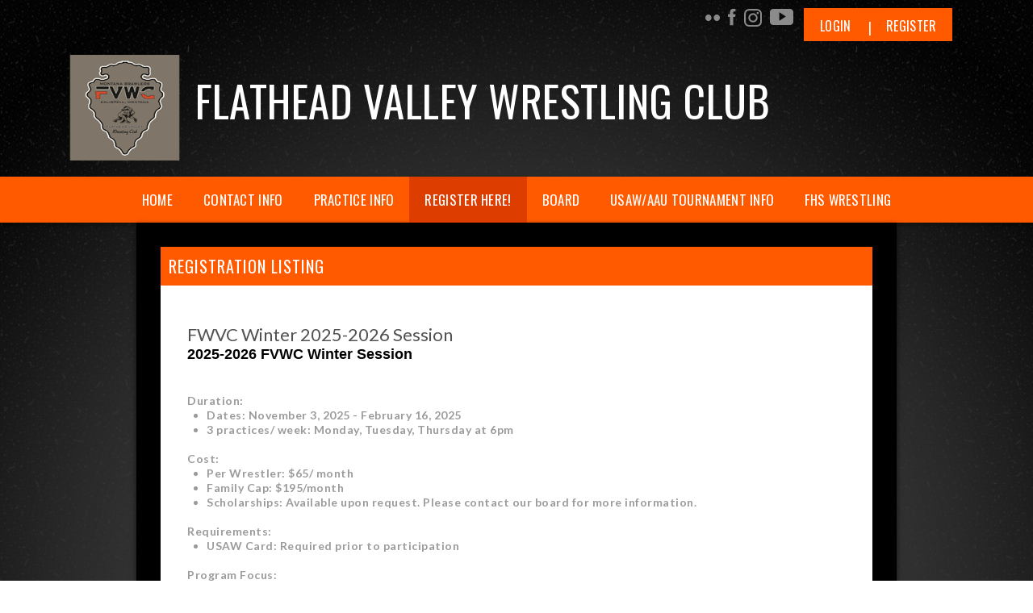

--- FILE ---
content_type: text/css
request_url: https://dt5602vnjxv0c.cloudfront.net/portals/_default/default.css?cdv=296
body_size: 20191
content:
@charset "utf-8";
/* CSS Document */

/* ---------------------------------------------------------
	
	* Filename:				default.css
	* Description: 			sets typography, basic grids, 
							and standard formstyles
	* Version:				1.0.0 (2012-06-16)
	* Author:				Ryan Martinez
	
	== INDEX ===============================================
	
	$__generic classes		classes used globally, should be at bottom to prevent semantic inheritance
	
------------------------------------------------------------*/


/*-------------------------------------*/
/* RESET */
/*-------------------------------------*/

/* http://meyerweb.com/eric/tools/css/reset/
    v2.0 | 20110126
    License: none (public domain)
    */

@font-face {
    font-family: 'Barlow Medium';
    font-style: normal;
    font-weight: normal;
    src: local('Barlow Medium'), url('skins/bsb/assets/fonts/barlow-condensed/barlow-medium.woff') format('woff');
}

@font-face {
    font-family: 'Barlow SemiBold';
    font-style: normal;
    font-weight: normal;
    src: local('Barlow SemiBold'), url('skins/bsb/assets/fonts/barlow-condensed/barlow-semibold.woff') format('woff');
}

@font-face {
    font-family: 'Barlow Condensed Semibold';
    font-style: normal;
    font-weight: normal;
    src: local('Barlow Condensed Semibold'), url('skins/bsb/assets/fonts/barlow-condensed/barlowcondensed-semibold.ttf') format('truetype');
}

html, body, div, span, applet, object, iframe,
h1, h2, h3, h4, h5, h6, p, blockquote, pre,
a, abbr, acronym, address, big, cite, code,
del, dfn, em, img, ins, kbd, q, s, samp,
small, strike, strong, sub, sup, tt, var,
b, u, i, center,
dl, dt, dd, ol, ul, li,
fieldset, form, label, legend,
caption, article, aside, canvas, details, embed,
figure, figcaption, footer, header, hgroup,
menu, nav, output, ruby, section, summary,
time, mark, audio, video {
    margin: 0;
    padding: 0;
    border: 0;
    font-size: 100%;
    font: inherit;
    vertical-align: baseline;
}
/* HTML5 display-role reset for older browsers */
article, aside, details, figcaption, figure,
footer, header, hgroup, menu, nav, section {
    display: block;
}

ol, ul {
    list-style: none;
}

blockquote, q {
    quotes: none;
}

    blockquote:before, blockquote:after,
    q:before, q:after {
        content: '';
        content: none;
    }

html, button, input, select, textarea {
    font-family: sans-serif;
    color: #222;
}

/*
     * Remove text-shadow in selection highlight: h5bp.com/i
     * These selection declarations have to be separate
     * Also: hot pink! (or customize the background color to match your design)
     */

::-moz-selection {
    background: rgba(2,139,255,1); /* blue */
    color: #fff;
    text-shadow: none;
}

::selection {
    background: rgba(2,139,255,1); /* blue */
    color: #fff;
    text-shadow: none;
}

/* Improve readability of pre-formatted text in all browsers */
pre {
    white-space: pre;
    white-space: pre-wrap;
    word-wrap: break-word;
}

/* Position subscript and superscript content without affecting line-height: h5bp.com/k */
sub, sup {
    font-size: 75%;
    line-height: 0;
    position: relative;
    vertical-align: baseline;
}

sup {
    top: -0.5em;
}

sub {
    bottom: -0.25em;
}

body {
    color: #444;
    font-size: 12px;
    line-height: 18px;
    font-family: Arial, Helvetica, sans-serif;
    -webkit-font-smoothing: antialiased; /* Fix for webkit rendering */
    -webkit-text-size-adjust: 100%;
}

body:not(#Body) span{
    line-height: 1.2; /* Fix for Bulk Email Template Preview (TWA-41) */
}

/*-------------------------------------*/
/* HEADER STYLES */
/*-------------------------------------*/

h1, h2, h3, h4, h5, h6 {
    display: block;
    color: #333;
    font-family: Arial, Helvetica, sans-serif;
    font-weight: bold;
}

    h1 a, h2 a, h3 a, h4 a, h5 a, h6 a {
        font-weight: inherit;
    }

h1 {
    font-size: 38px;
    line-height: 54px;
    letter-spacing: -0.03em;
    margin-top: 8px;
    margin-bottom: 10px;
}

h2 {
    font-size: 32px;
    line-height: 36px;
    letter-spacing: -0.03em;
    margin-top: 8px;
    margin-bottom: 10px;
}

h3 {
    font-size: 28px;
    line-height: 36px;
    letter-spacing: -1px;
    margin-top: 8px;
    margin-bottom: 10px;
}

h4 {
    font-size: 22px;
    line-height: 36px;
    letter-spacing: -1px;
}

h5 {
    font-size: 16px;
    line-height: 18px;
    color: #48749B;
    font-family: "Barlow Medium";
    font-weight: 500;
}

h6 {
    font-size: 14px;
    line-height: 18px;
}

label {
    color: #48749B;
    font-size: 16px;
    font-family: "Barlow Medium";
    font-weight: 500;
}

.dnnFormItem label {
    margin-right: 10px;
}

.dnnClear label {
    vertical-align: middle;
}

/* Some old forge modules use .Head, .SubHead, .SubSubHead in table td, We keep this to be compatible */
td.Head, td.SubHead, td.SubSubHead {
    display: table-cell;
    margin-bottom: 0;
}

input[type="image"] + span.Head, input[type="image"] + span.SubHead {
    display: inline;
}

/*-------------------------------------*/
/* PARAGRAPH STYLES */
/*-------------------------------------*/
p {
    margin: 0 0 18px 0;
}
    /* margin bottom is equal to line-height */
    p img {
        margin: 0;
    }

em {
    font-style: italic;
}

strong, b {
    font-weight: bold;
}

small {
    font-size: 80%;
}

/* Set text size in moodules*/
.Normal,
.NormalDisabled,
.NormalDeleted {
    color: #444;
    font-size: 12px;
    font-weight: normal;
    line-height: 18px;
}

/* disabled text styles */
.NormalDisabled,
.NormalDeleted {
    color: #999;
}

/* text style used for help text rendered by modules */
.Help {
    padding: 2px;
    border: #000 1px solid;
    background-color: #ff9;
    font-weight: normal;
    font-size: 11px;
    color: #000;
}
/* text style used for rendered text which requires emphasis */
.NormalBold {
    font-weight: bold;
    color: #222;
}

/* text style used for error messages */
.NormalRed {
    font-weight: bold;
    color: #e51937;
}

/* text style used for rendered text which should appear deleted */
.NormalDeleted {
    text-decoration: line-through;
}

/*	Blockquotes  */
blockquote, blockquote p {
    font-size: 17px;
    line-height: 24px;
    color: #777;
    font-style: italic;
}

blockquote {
    margin: 0 0 20px;
    padding: 9px 20px 0 19px;
    border-left: 1px solid #ddd;
}

    blockquote cite {
        display: block;
        font-size: 12px;
        color: #555;
    }

        blockquote cite:before {
            content: "\2014 \0020";
        }

        blockquote cite a, blockquote cite a:visited, blockquote cite a:visited {
            color: #555;
        }

hr {
    clear: both;
    margin: 17px 0 17px;
    height: 0;
    border: solid #ddd;
    border-width: 1px 0 0;
}

/*-------------------------------------*/
/* ANCHOR STYLES */
/*-------------------------------------*/
a, a:visited {
    color: rgb(2,139,255); /*blue*/
    text-decoration: underline;
    outline: 0;
}

    a:hover, a:focus, a:active {
        color: #0A4FB3;
        outline: 0;
    }

p a, p a:visited {
    line-height: inherit;
}

/*-------------------------------------*/
/* IMAGE STYLES */
/*-------------------------------------*/
img.dnn-scale-img {
    max-width: 100%;
    height: auto;
}

img {
    border: 0;
    -ms-interpolation-mode: bicubic;
    vertical-align: middle;
}

/*-------------------------------------*/
/* lIST STYLES */
/*-------------------------------------*/
ul, ol {
    margin-bottom: 18px;
    margin-left: 18px;
}

ul {
    list-style: square outside;
}

ol {
    list-style: decimal;
}

    /* Nested Styles */
    ul ul, ul ol,
    ol ol, ol ul {
        margin-left: 18px;
        margin-bottom: 0;
    }

    ol ol {
        list-style: lower-roman;
    }

li p {
    line-height: 18px;
}

/*-------------------------------------*/
/* MESSAGE STYLES */
/*-------------------------------------*/
.dnnFormMessage {
    display: block;
    padding: 17px 18px;
    margin-bottom: 18px !important;
    border: 1px solid rgba(2,139,255,0.2); /* blue */
    background: rgba(2,139,255,0.15); /* blue */
    -webkit-border-radius: 3px;
    border-radius: 3px;
    max-width: 980px;
}

    .dnnFormMessage.dnnFormError,
    .dnnFormMessage.dnnFormValidationSummary {
        background-color: #e51937;
        border-color: #e51937;
        color: #fff;
        padding: 17px 18px;
    }

    /*.dnnFormMessage.dnnFormWarning {*/
    /*    background-color: rgba(255,255,0,0.15); !* yellow *!*/
    /*    border-color: #CDB21F; !* yellow *!*/
    /*}*/

.dnnFormMessage.dnnFormSuccess {
    background-color: #ebfaf3 !important;
    border-color: #26BD74 !important;
    border-radius: 12px;
    box-shadow: 0px 4px 4px 0px rgba(0, 0, 0, 0.25);
    color: #034D29 !important;
    padding: 14px 16px !important;
    display: flex;
    line-height: 19px;
	position:relative;
    }
	
.dnnFormMessage.dnnFormSuccess::before{
    content: url('images/successlogo.svg');
    margin-right: 12px;
    }
	
.dnnFormMessage.dnnFormSuccess p{
    margin: 0px !important;
    }
/*-------------------------------------*/
/* TABLE STYLES */
/*-------------------------------------*/
.dnnTableHeader {
    display: block;
    padding: 15px;
    background: none repeat scroll 0 0 #E3E3E5;
}
.dnnTableHeader a,
.dnnTableHeader input, 
.dnnTableHeader select{
    margin: 0;
}
.dnnTableDisplay {
    margin-bottom: 18px;
    border: 1px solid #d1d1d1;
    border-left: 0;
    border-bottom: 0;
}

    .dnnTableDisplay td, .dnnTableDisplay th {
        padding: 5px 9px;
        border-bottom: 1px solid #d1d1d1;
    }

    .dnnTableDisplay th {
        padding: 0;
        border-left: 1px solid #d1d1d1;
        -webkit-box-shadow: 1px 0px 0px 0px rgba(255, 255, 255, 0.9);
        box-shadow: 1px 0px 0px 0px rgba(255, 255, 255, 0.9);
    }

        .dnnTableDisplay th > span,
        .dnnTableDisplay th > a {
            display: block;
            padding: 5px 9px;
        }

    .dnnTableDisplay td:first-child {
        border-left: 1px solid #cfcfcf;
    }

    .dnnTableDisplay label {
        display: inline;
        padding-left: 5px;
    }

    .dnnTableDisplay caption {
        display: none;
    }

    /* thead styles */
    .dnnTableDisplay th {
        background: -moz-linear-gradient(top, #f5f5f5 0%, #dfdfdf 100%); /* FF3.6+ */
        background: -webkit-gradient(linear, left top, left bottom, color-stop(0%,#f5f5f5), color-stop(100%,#dfdfdf)); /* Chrome,Safari4+ */
        background: -webkit-linear-gradient(top, #f5f5f5 0%,#dfdfdf 100%); /* Chrome10+,Safari5.1+ */
        background: -o-linear-gradient(top, #f5f5f5 0%,#dfdfdf 100%); /* Opera 11.10+ */
        background: -ms-linear-gradient(top, #f5f5f5 0%,#dfdfdf 100%); /* IE10+ */
        background: linear-gradient(top, #f5f5f5 0%,#dfdfdf 100%); /* W3C */
        text-align: left;
        text-shadow: 1px 1px 0px rgba(255,255,255,0.8);
        color: #333;
    }

        .dnnTableDisplay th a, .dnnTableDisplay th label {
            font-weight: normal;
            color: #333;
            text-decoration: none;
        }

        .dnnTableDisplay th a {
            padding: 8px 9px;
        }

            .dnnTableDisplay th a:hover {
                background: #fefefe; /* Old browsers */
                background: -moz-linear-gradient(top, #fefefe 0%, #e8e8e8 100%); /* FF3.6+ */
                background: -webkit-gradient(linear, left top, left bottom, color-stop(0%,#fefefe), color-stop(100%,#e8e8e8)); /* Chrome,Safari4+ */
                background: -webkit-linear-gradient(top, #fefefe 0%,#e8e8e8 100%); /* Chrome10+,Safari5.1+ */
                background: -o-linear-gradient(top, #fefefe 0%,#e8e8e8 100%); /* Opera 11.10+ */
                background: -ms-linear-gradient(top, #fefefe 0%,#e8e8e8 100%); /* IE10+ */
                background: linear-gradient(top, #fefefe 0%,#e8e8e8 100%); /* W3C */
                color: #333;
            }

            .dnnTableDisplay th a:active {
                border-color: #999;
                background: #c6c6c6; /* Old browsers */
                background: -moz-linear-gradient(top, #c6c6c6 0%, #f3f3f3 100%); /* FF3.6+ */
                background: -webkit-gradient(linear, left top, left bottom, color-stop(0%,#c6c6c6), color-stop(100%,#f3f3f3)); /* Chrome,Safari4+ */
                background: -webkit-linear-gradient(top, #c6c6c6 0%,#f3f3f3 100%); /* Chrome10+,Safari5.1+ */
                background: -o-linear-gradient(top, #c6c6c6 0%,#f3f3f3 100%); /* Opera 11.10+ */
                background: -ms-linear-gradient(top, #c6c6c6 0%,#f3f3f3 100%); /* IE10+ */
                background: linear-gradient(top, #c6c6c6 0%,#f3f3f3 100%); /* W3C */
                -webkit-box-shadow: inset 0px 2px 3px 0px rgba(0, 0, 0, 0.3);
                box-shadow: inset 0px 2px 3px 0px rgba(0, 0, 0, 0.3);
            }
    /* tbody styles */
    .dnnTableDisplay tr:nth-child(2n) td {
        background: rgba(0,0,0,0.04);
    }

    .dnnTableDisplay tr:hover td {
        background: rgba(2,139,255,0.15); /* blue */
    }

    /* tfooter styles */
    .dnnTableDisplay tfoot tr:hover td {
        background: none;
    }

/* table filter styles */
.dnnTableFilter {
    margin-bottom: 18px;
    background: rgba(0,0,0,0.04);
}

    .dnnTableFilter .dnnTableDisplay {
        margin-bottom: 0;
    }

.dnnFilterSet {
    padding: 18px;
}

    .dnnFilterSet label {
        display: inline-block;
    }

    .dnnFilterSet input,
    .dnnFilterSet select {
        display: inline-block;
        margin: 0 5px;
    }

/* table filter vertical styles */
.verticalFilter .dnnFilterSet {
    float: left;
    width: 20%;
    padding: 2% 18px;
}

.verticalFilter .dnnTableDisplay {
    float: right;
    width: 75%;
}

.verticalFilter input[type=search], .verticalFilter select, .verticalFilter input[type=text] {
    margin: 0;
    width: 100%;
    box-sizing: border-box;
    -moz-box-sizing: border-box; /* Firefox */
    -webkit-box-sizing: border-box; /* Safari */
}

/*-------------------------------------*/
/* PAGINATION & RESULT STYLES */
/*-------------------------------------*/
.dnnResults {
    float: left;
    margin-bottom: 0;
}

.dnnPagination {
    float: right;
    margin: 0;
    padding: 0;
}

    .dnnPagination li {
        float: left;
        list-style: none;
    }

        .dnnPagination li a, .dnnPagination li span {
            display: inline-block;
            padding: 0 5px;
            text-decoration: none;
            color: #333;
        }

            .dnnPagination li a:hover {
                text-decoration: underline;
                color: #222;
            }

        .dnnPagination li span {
            color: #222;
            text-decoration: underline;
        }

/*-------------------------------------*/
/* FORM STYLES */
/*-------------------------------------*/
.dnnFormItem input[type="text"],
.dnnFormItem select,
.dnnFormItem textarea,
.dnnFormItem input[type="email"],
.dnnFormItem input[type="search"],
.dnnFormItem input[type="password"] {
    margin-bottom: 18px;
    padding: 0 8px;
    background: #ffffff;
    border: 1px solid #7492AC;
    -webkit-border-radius: 4px;
    border-radius: 4px;
    color: #3D4956;
    font-size: 16px;
    box-sizing: border-box;
    min-height: 56px;
    outline: none;
    height: 56px;
}
.dnnFormItem textarea.reTextArea{
	font-size:12px;
	padding: 8px;
	margin-bottom: 0;
	border: none;
	-webkit-border-radius: none;
	-webkit-box-shadow:none;
	box-shadow:none;
}

    .dnnFormItem input.aspNetDisabled,
    .dnnFormItem textarea.aspNetDisabled {
        background: #ebebeb;
        -moz-box-shadow: none;
        -webkit-box-shadow: none;
        box-shadow: none;
        border-color: #a7a7a7;
        border-width: 1px;
    }

.aspNetDisabled, a.aspNetDisabled,
.dnnDisabled, a.dnnDisabled {
    color: #ccc;
    cursor: not-allowed;
    text-decoration: none;
}

/* Active and Focus States */
.dnnFormItem input[type="text"]:active, .dnnFormItem input[type="text"]:focus,
.dnnFormItem input[type="password"]:focus, .dnnFormItem input[type="password"]:active,
.dnnFormItem textarea:active, .dnnFormItem textarea:focus,
.dnnFormItem input[type="email"]:active, .dnnFormItem input[type="email"]:focus,
.dnnFormItem select:active, .dnnFormItem select:focus,
.dnnFormItem input[type="search"]:active, .dnnFormItem input[type="search"]:focus {
    background: #fff;
    border: 2px solid #0072EB;
    -webkit-box-shadow: none;
    box-shadow: none;
    color: #3D4956;
}
.dnnFormItem textarea:active.reTextArea, .dnnFormItem textarea:focus.reTextArea
{
	background: #fff;
	border: none;
	-webkit-box-shadow:none;
	box-shadow:none;
	color: #333;
}
/* Required Fields */
.required label:after,
legend.required:after {
    display: inline-block;
    margin-top: -2px;
    margin-left: 9px;
    padding: 1px 9px;
    border: 1px solid rgba(0,0,0,0.1);
    border-radius: 3px;
    -webkit-border-radius: 3px;
    background: rgba(0,0,0,0.03);
    content: 'Required';
    font-weight: normal;
    font-family: "Trebuchet MS", Arial, Helvetica, sans-serif;
    font-size: 11px;
    font-style: italic;
    color: #777;
}

/* Error Styles */
.error label, legend.error {
    color: rgba(255,0,0,0.9); /* opaque red*/
}

.error input[type="text"],
.error select, .error textarea,
.error input[type="email"],
.error input[type="search"] {
    border: 1px solid rgba(255,0,0,0.6); /* opaque red*/
    color: rgba(255,0,0,0.7); /* opaque red*/
}

/*
	 * 1. Display hand cursor for clickable form elements
	 * 2. Allow styling of clickable form elements in iOS
	 * 3. Correct inner spacing displayed oddly in IE7 (doesn't effect IE6)
	 */

.dnnFormItem button, .dnnFormItem input[type="button"],
.dnnFormItem input[type="reset"],
.dnnFormItem input[type="submit"],
.dnnPrimaryAction,
.dnnSecondaryAction,
.dnnTertiaryAction,
ul.dnnAdminTabNav li a,
.dnnLogin .LoginTabGroup span {
    display: inline-block;
    padding: 9px 9px;
    margin-bottom: 9px;
    cursor: pointer;
    min-width: 75px;
    *overflow: visible;
    border: 1px solid #7492AC;
    background: #eaeaea;
    -webkit-border-radius: 3px;
    border-radius: 3px;
    color: #333;
    font-weight: bold;
    text-decoration: none;
    text-align: center;
}

.dnnFormItem button, .dnnFormItem input[type="button"],
.dnnFormItem input[type="reset"],
.dnnFormItem input[type="submit"],
.dnnPrimaryAction,
.dnnSecondaryAction,
.dnnTertiaryAction {
    padding: 6px 6px;
}

/* Primary Action */

.dnnPrimaryAction, .dnnFormItem input[type="submit"], a.dnnPrimaryAction {
    border-color: #0D569E; /*dark blue*/
    background: #3792ED;
    background: -moz-linear-gradient(top, #358eea 0%, #2170cd 100%); /* FF3.6+ */
    background: -webkit-gradient(linear, left top, left bottom, color-stop(0%,#358eea), color-stop(100%,#2170cd)); /* Chrome,Safari4+ */
    background: -webkit-linear-gradient(top, #358eea 0%,#2170cd 100%); /* Chrome10+,Safari5.1+ */
    background: linear-gradient(top, #358eea 0%,#2170cd 100%); /* W3C */
    -webkit-box-shadow: 0px 1px 0px 0px rgba(0, 0, 0, 0.6), inset 0px 1px 0px 0px rgba(255, 255, 255, 0.4);
    box-shadow: 0px 1px 0px 0px rgba(0, 0, 0, 0.6), inset 0px 1px 0px 0px rgba(255, 255, 255, 0.4);
    color: #efefef;
    text-shadow: 0px -1px 0px #185B93;
}

    .dnnPrimaryAction:hover, .dnnFormItem input[type="submit"]:hover, a.dnnPrimaryAction:hover {
        border-color: #0D569E;
        background: #6cb6f3; /* Old browsers */
        background: -moz-linear-gradient(top, #6cb6f3 0%, #4387d2 100%); /* FF3.6+ */
        background: -webkit-gradient(linear, left top, left bottom, color-stop(0%,#6cb6f3), color-stop(100%,#4387d2)); /* Chrome,Safari4+ */
        background: -webkit-linear-gradient(top, #6cb6f3 0%,#4387d2 100%); /* Chrome10+,Safari5.1+ */
        background: linear-gradient(top, #6cb6f3 0%,#4387d2 100%); /* W3C */
        color: #fff;
    }

    .dnnPrimaryAction:active, .dnnFormItem input[type="submit"]:active, a.dnnPrimaryAction:active {
        border-color: #0D569E;
        background: #1f66be; /* Old browsers */
        background: -moz-linear-gradient(top, #1f66be 0%, #3085e0 100%); /* FF3.6+ */
        background: -webkit-gradient(linear, left top, left bottom, color-stop(0%,#1f66be), color-stop(100%,#3085e0)); /* Chrome,Safari4+ */
        background: -webkit-linear-gradient(top, #1f66be 0%,#3085e0 100%); /* Chrome10+,Safari5.1+ */
        background: linear-gradient(top, #1f66be 0%,#3085e0 100%); /* W3C */
        -webkit-box-shadow: inset 0px 1px 5px 0px rgba(0, 0, 0, 0.4);
        box-shadow: inset 0px 1px 5px 0px rgba(0, 0, 0, 0.4);
        color: #fff;
    }

    .dnnPrimaryAction[disabled], .dnnPrimaryAction[disabled]:hover, .dnnPrimaryAction[disabled]:active {
        background: #ccc !important;
        border: none !important;
        -webkit-box-shadow: none !important;
        box-shadow: none !important;
        color: #aaa !important;
        text-shadow: none;
    }

/* Secondary Action */
.dnnFormItem button, .dnnFormItem input[type="button"],
.dnnFormItem input[type="reset"],
.dnnSecondaryAction,
a.dnnSecondaryAction,
ul.dnnAdminTabNav li a,
.dnnLogin .LoginTabGroup span {
    background: none; /* Old browsers */
    -webkit-box-shadow: none;
    box-shadow: none;

    color: #333;
}

    .dnnFormItem button:hover, .dnnFormItem input[type="button"]:hover,
    .dnnFormItem input[type="reset"]:hover,
    .dnnSecondaryAction:hover,
    a.dnnSecondaryAction:hover,
    ul.dnnAdminTabNav li a:hover,
    .dnnLogin .LoginTabGroup span:hover {
        background: none;
        color: #0A4FB3;
    }

    .dnnFormItem button:active,
    .dnnFormItem input[type="button"]:active,
    .dnnFormItem input[type="reset"]:active,
    .dnnFormItem input[type="reset"]:active,
    .dnnSecondaryAction:active,
    a.dnnSecondaryAction:active,
    ul.dnnAdminTabNav li a:active {
        border-color: #999;
        background: #c6c6c6; /* Old browsers */
        background: -moz-linear-gradient(top, #c6c6c6 0%, #f3f3f3 100%); /* FF3.6+ */
        background: -webkit-gradient(linear, left top, left bottom, color-stop(0%,#c6c6c6), color-stop(100%,#f3f3f3)); /* Chrome,Safari4+ */
        background: -webkit-linear-gradient(top, #c6c6c6 0%,#f3f3f3 100%); /* Chrome10+,Safari5.1+ */
        background: -o-linear-gradient(top, #c6c6c6 0%,#f3f3f3 100%); /* Opera 11.10+ */
        background: -ms-linear-gradient(top, #c6c6c6 0%,#f3f3f3 100%); /* IE10+ */
        background: linear-gradient(top, #c6c6c6 0%,#f3f3f3 100%); /* W3C */
        -webkit-box-shadow: inset 0px 1px 5px 0px rgba(0, 0, 0, 0.4);
        box-shadow: inset 0px 1px 5px 0px rgba(0, 0, 0, 0.4);
    }

/* Fix some old forge modules use .dnnPrimaryAction and .dnnSecondaryAction in wrong way */
span.dnnPrimaryAction > input[type="image"],
span.dnnSecondaryAction > input[type="image"] {
    display: none;
}

span.dnnPrimaryAction > a.dnnPrimaryAction,
span.dnnSecondaryAction > a.dnnSecondaryAction {
    display: inline;
    background: transparent;
    border: none;
    -webkit-box-shadow: none;
    box-shadow: none;
}

/* Tertiary Action */
.dnnTertiaryAction, a.dnnTertiaryAction {
    padding: 10px 10px;
    border: none;
    background: #eaeaea;
    color: #333;
}

    .dnnTertiaryAction:hover, a.dnnTertiaryAction:hover {
        background: #f2f2f2;
    }

    .dnnTertiaryAction:active, a.dnnTertiaryAction:active {
        background: #d8d8d8;
    }

/* Action Button behind input */
.dnnFormItem input[type="text"] + a.dnnPrimaryAction,
.dnnFormItem input[type="text"] + a.dnnSecondaryAction,
.dnnFormItem input[type="text"] + a.dnnTerriaryAction {
    margin-left: 5px;
}

.dnnFormItem input[type="checkbox"] + span,
.dnnFormItem input[type="radio"] + span {
    margin: 5px;
}

/* text style for buttons and link buttons used in the portal admin pages */

/* button style for standard HTML buttons */
.StandardButton {
    border: 1px solid blue;
}


/* Re-set default cursor for disabled elements */
.dnnFormItem button[disabled],
.dnnFormItem input[disabled] {
    cursor: default;
    opacity: 0.5;
}


/* Consistent box sizing and appearance */
.dnnFormItem input[type="checkbox"],
.dnnFormItem input[type="radio"] {
    width: 16px;
    height: 16px;
    padding: 0;
    box-sizing: border-box;
    margin: 3px 5px 3px 0;
}

.dnnFormItem input[type="search"] {
    -webkit-appearance: textfield;
    -moz-box-sizing: content-box;
    -webkit-box-sizing: content-box;
    box-sizing: content-box;
}

    .dnnFormItem input[type="search"]::-webkit-search-decoration,
    .dnnFormItem input[type="search"]::-webkit-search-cancel-button {
        -webkit-appearance: none;
    }


/* Remove inner padding and border in FF3/4: h5bp.com/l */
.dnnFormItem button::-moz-focus-inner, .dnnFormItem input::-moz-focus-inner {
    border: 0;
    padding: 0;
}

/*
	 * 1. Remove default vertical scrollbar in IE6/7/8/9
	 * 2. Allow only vertical resizing
	 */

.dnnFormItem textarea {
    overflow: auto;
    vertical-align: top;
    resize: vertical;
}

    /* Colors for form validity */
    .dnnFormItem input:valid, .dnnFormItem textarea:valid {
    }

    .dnnFormItem input:invalid, .dnnFormItem textarea:invalid {
        background-color: #f0dddd;
    }

/*-------------------------------------*/
/* TAXONOMY */
/*-------------------------------------*/

/* Horizontal taxonomy styles */
.horizontal ul.categories,
.horizontal ul.tags {
    list-style: none;
}

.horizontal ul.categories {
}

.horizontal ul.tags {
}

    .horizontal ul.categories li, .horizontal ul.tags li {
    }

        .horizontal ul.tags li.add-tags {
        }

            .horizontal ul.tags li.add-tags img {
            }

/* Vertical taxonomy styles */
.vertical ul.categories,
.vertical ul.tags {
    list-style: none;
}

    .vertical ul.categories li,
    .vertical ul.tags li {
    }

    .vertical ul.categories li {
    }

    .vertical ul.tags li {
    }

        .vertical ul.tags li.add-tags {
        }

            .vertical ul.tags li.add-tags img {
            }

/*-------------------------------------*/
/* TABS : JQUERY UI TABS 1.8.14 */
/*-------------------------------------*/
/* Tabs */
ul.dnnAdminTabNav {
    display: inline-block;
    margin-top: 5px;
    margin-left: 0;
    width: 100%;
    height: 37px;
    border-bottom: 1px solid #E5EBF2;
}

    ul.dnnAdminTabNav li {
        float: left;
        margin-right: 4px;
        list-style: none;
    }

        ul.dnnAdminTabNav li a {
            /* most styles are inherited from typography.css */
            margin-bottom: 0;
            border-bottom: 0;
            box-shadow: none;
            webkit-box-shadow: none;
            -webkit-border-radius: 3px 3px 0px 0px;
            border-radius: 3px 3px 0px 0px;
        }

        ul.dnnAdminTabNav li.ui-tabs-active a {
            margin-top: -3px;
            padding: 12px 9px 10px 9px;
            background: #fff;
        }

/* Panels */
.ui-tabs .ui-tabs-panel {
    position: relative;
    display: block;
}

.ui-tabs .ui-tabs-hide {
    display: none;
}

/*-------------------------------------*/
/* LOGIN TAB GROUP */
/*-------------------------------------*/
.dnnLogin .LoginTabGroup {
    display: inline-block;
    width: 100%;
    height: 37px;
    margin-left: 0;
    margin-top: 5px;
    border-bottom: 1px solid #C2C2C2;
}

    .dnnLogin .LoginTabGroup span {
        margin-right: 4px;
        margin-bottom: 0;
        border-bottom: 0 none;
        border-radius: 3px 3px 0 0;
        box-shadow: none;
    }

        .dnnLogin .LoginTabGroup span.LoginTabSelected {
            margin-top: -3px;
            padding: 12px 9px 10px;
            background: none repeat scroll 0 0 #FFFFFF;
        }

/*-------------------------------------*/
/* TABS : JQUERY UI RESIZABLE 1.8.14 */
/*-------------------------------------*/
.dnnForm .ui-resizable {
    position: relative;
}

.dnnForm .ui-resizable-handle {
    position: absolute;
    display: block;
    z-index: 99999;
    font-size: 0.1px;
}

.dnnForm .ui-resizable-disabled .ui-resizable-handle,
.dnnForm .ui-resizable-autohide .ui-resizable-handle {
    display: none;
}

.dnnForm .ui-resizable-n {
    cursor: n-resize;
    height: 7px;
    width: 100%;
    top: -5px;
    left: 0;
}

.dnnForm .ui-resizable-s {
    cursor: s-resize;
    height: 7px;
    width: 100%;
    bottom: -5px;
    left: 0;
}

.dnnForm .ui-resizable-e {
    cursor: e-resize;
    width: 7px;
    right: -5px;
    top: 0;
    height: 100%;
}

.dnnForm .ui-resizable-w {
    cursor: w-resize;
    width: 7px;
    left: -5px;
    top: 0;
    height: 100%;
}

.dnnForm .ui-resizable-se {
    cursor: se-resize;
    width: 12px;
    height: 12px;
    right: 1px;
    bottom: 1px;
}

.dnnForm .ui-resizable-sw {
    cursor: sw-resize;
    width: 9px;
    height: 9px;
    left: -5px;
    bottom: -5px;
}

.dnnForm .ui-resizable-nw {
    cursor: nw-resize;
    width: 9px;
    height: 9px;
    left: -5px;
    top: -5px;
}

.dnnForm .ui-resizable-ne {
    cursor: ne-resize;
    width: 9px;
    height: 9px;
    right: -5px;
    top: -5px;
}
/*	

/*-------------------------------------*/
/* FORM ITEMS
/*-------------------------------------*/
.dnnForm {
    width: 100%;
}

    .dnnForm fieldset {
        clear: none;
        position: relative;
        margin-bottom: 18px;
        text-align: left;
    }

        .dnnForm fieldset fieldset {
            width: 100%;
        }

    .dnnForm .dnnFormItem {
        clear: both;
        width: 100%;
        display: block;
        position: relative;
        text-align: left;
        margin-bottom: 5px;
    }

/* Label */
.dnnTooltip {
    position: relative;
    display: block;
    width: 32.075%;
    margin-right: 18px;
}

.dnnHelperTip {
    position: relative;
    display: block;
}

.dnnDragdropTip {
    z-index: 10000;
    position: absolute;
    width: auto !important;
    height: auto !important;
    padding: 10px;
    padding-left: 30px;
    border-radius: 3px;
    background: rgba(0, 0, 0, 0.75) url(../../images/pin-icn.png) no-repeat 7px 12px;
    font-size: 11px;
    color: #DDD;
    text-align: left;
}

span.dnnFormRequired:after,
div.dnnFormItem.dnnFormRequired > div.dnnLabel span:after {
    content: "*";
    display: inline-block;
    margin: 0 0 0 5px;
    color: #e51937;
    font-size: 16px;
    line-height: 1em;
    font-weight: bold;
}

.dnnFormItem input[type="checkbox"] + span,
.dnnFormItem input[type="radio"] + span {
    display: inline-block;
    width: auto;
    margin: 6px 5px 6px 5px;
}

/* Help Label */
a.dnnFormHelp,
.dnnForm .dnnFormItem a.dnnFormHelp,
.dnnTooltip label a.dnnFormHelp {
    color: #333;
    text-decoration: none;
    font-weight: bold;
}

a.dnnFormHelp {
    display: inline-block;
    position: absolute;
    right: 0;
    top: -1px;
    width: 16px;
    height: 18px;
    background: url(../_default/skins/bsb/assets/images/new-scom-icn-info.svg) no-repeat left 2px;
    padding: 0 !important;
    margin: 0 !important;
}

a.dnnFormHelp:hover {
    display: inline-block;
    position: absolute;
    right: 0;
    top: -1px;
    width: 16px;
    height: 18px;
    background: url(../_default/skins/bsb/assets/images/new-scom-icn-info-hover.svg) no-repeat left 2px;
    padding: 0 !important;
    margin: 0 !important;
}

.dnnLabel {
    display: inline-block;
    float: left;
    position: relative;
    width: 32.075%;
    padding-right: 20px;
    margin-right: 18px;
    overflow: visible;
    text-align: right;
}

/*.dnnFormItem > .dnnLabel {*/
/*    margin-top: 5px;*/
/*}*/

.dnnLabel > span {
    text-align: right;
}

.dnnForm .dnnFormItem a.dnnFormHelp span {
    position: relative;
}

.dnnForm .dnnFormItem a.dnnFormHelp img {
    display: block;
}

.dnnLabel + span {
    display: inline-block;
    margin-top: 6px;
    margin-bottom: 6px;
    white-space: pre-line;
}

/* Compatible with some old forge modules */
td > .dnnLabel {
    width: 220px;
}

/* Help tooltip */
.dnnTooltip .dnnFormHelpContent,
.dnnHelperTip .dnnFormHelpContent {
    visibility: hidden;
    z-index: 10;
    position: absolute;
    width: 200px;
    padding: 10px;
    padding-left: 30px;
    border-radius: 3px;
    background: rgba(0,0,0,0.75);
    font-size: 11px;
    color: #ddd;
    text-align: left;
}

.dnnFormHelpContent span {
    display: block;
}

.dnnTooltip .dnnFormHelpContent span:after,
.dnnHelperTip .dnnFormHelpContent span:after {
    position: absolute;
    content: "";
    left: 15px;
    bottom: -7px;
    width: 0;
    height: 0;
    opacity: 0.75;
    border-left: 7px solid transparent;
    border-right: 7px solid transparent;
    border-top: 7px solid #000;
}

a.pinHelp {
    display: block;
    position: absolute;
    left: 7px;
    top: 12px;
    width: 15px;
    height: 15px;
    opacity: 0.5;
    background: url(../../images/pin-icn.png) no-repeat 0 0;
}

    .ui-draggable a.pinHelp,
    a.pinHelp:hover {
        opacity: 1;
    }

/* Error tooltip */
.dnnFormItem span.dnnFormMessage.dnnFormError {
    display: block;
    position: absolute;
    overflow: visible;
    /*top:-95%; right: 12%;*/
    bottom: 95%;
    right: 12%;
    width: 200px;
    margin-bottom: 0;
    padding: 10px;
    border: none;
    border-radius: 3px;
    background: rgba(255,0,0,0.75);
    font-size: 12px;
    color: #fff !important;
    text-align: left;
}

    .dnnFormItem span.dnnFormMessage.dnnFormError:after {
        position: absolute;
        bottom: -7px;
        left: 15px;
        content: "";
        width: 0;
        height: 0;
        opacity: 0.75;
        border-left: 7px solid transparent;
        border-right: 7px solid transparent;
        border-top: 7px solid red;
    }

/* Input Types*/
.dnnFormItem input[type="text"],
.dnnFormItem textarea ,
.dnnFormItem input[type="text"],
.dnnFormItem input[type="password"],
.dnnFormItem input[type="email"],
.dnnFormItem input[type="tel"],
.dnnFormItem select {
    width: 45%;
    max-width: 445px;
}
.dnnFormItem textarea.reTextArea{
	width: 100%;
	max-width: 100%;
}
/*.dnnFormItem input[type="text"], .dnnFormItem textarea {
    width: 100%;
    max-width: 100%;
}*/
.dnnFormItem select {
    width: 47%;
}

    .dnnFormItem select option {
        color: #333;
    }

.dnnFormItem table {
    background: none;
}

/* Input Customised Checkbox*/

.dnnCheckbox {
    display: inline-block;
    cursor: pointer;
}

    .dnnCheckbox .mark {
        display: inline-block; /*margin-top: 3px;*/
    }

    .dnnCheckbox img {
        display: inline-block;
        width: 20px;
        height: 18px;
        min-width: 20px;
        vertical-align: middle;
    }

    .dnnCheckbox img {
        background: transparent url(../../images/checkbox.png) no-repeat;
    }

    .dnnCheckbox img {
        background-position: 0px 0px;
    }

.dnnCheckbox-hover img {
    background-position: 0px 0px;
}

.dnnCheckbox-checked img {
    background-position: -51px 0px;
}

.dnnCheckbox-disabled img {
    opacity: .5;
}

.dnnCheckbox-checked-error img {
    background-position: -150px 0px;
}

.dnnCheckbox-error img {
    background-position: -100px 0px;
}

/* normal checkbox fix */
.dnnFormItem input[type="checkbox"].normalCheckBox {
    display: inline-block;
    margin: 8px 0 4px 0;
}

/* Input Customised Radiobutton */

.dnnRadiobutton {
    display: inline-block;
    cursor: pointer;
}

    .dnnRadiobutton .mark {
        display: inline-block;
    }

    .dnnRadiobutton img {
        width: 20px;
        height: 18px;
        min-width: 20px;
        vertical-align: middle;
    }

    .dnnRadiobutton img {
        background: transparent url(../../images/radiobutton.png) no-repeat;
    }

    .dnnRadiobutton img {
        background-position: 0px 0px;
    }

.dnnRadiobutton-hover img {
    background-position: 0px 0px;
}

.dnnRadiobutton-checked img {
    background-position: -50px 0px;
}

.dnnRadiobutton-disabled img {
    opacity: .5;
}

.dnnRadiobutton-checked-error img {
    background-position: -150px 0px;
}

.dnnRadiobutton-error img {
    background-position: -100px 0px;
}

/* Input RadioButton group */
div.dnnFormRadioButtons,
div.dnnHSRadioButtons,
span.dnnFormRadioButtons,
span.dnnHSRadioButtons {
    display: inline-block;
    padding: 10px;
    margin-bottom: 5px;
    background-color: #F8F9FA;
}

table.dnnFormRadioButtons {
    background-color: #F8F9FA;
    margin-bottom: 5px;
}

.RadComboBox_Default .rcbInput {
    width: 100% !important;
}

/* general group*/
div.dnnFormGroup {
    display: inline-block;
    padding: 10px;
    margin-bottom: 5px;
    background-color: #f0f0f0;
    width: 65%;
}

/* Input Customised Spinner */
.dnnSpinner {
    display: inline-block;
    position: relative;
    width: 150px;
    padding: 6px 6px;
    *overflow: visible;
    border: 1px solid #c9c9c9;
    background: #fff;
    background: -moz-linear-gradient(top, #fff 0%, #f0f2f1 100%); /* FF3.6+ */
    background: -webkit-gradient(linear, left top, left bottom, color-stop(0%,#fff), color-stop(100%,#f0f2f1)); /* Chrome,Safari4+ */
    background: -webkit-linear-gradient(top, #fff 0%,#f0f2f1 100%); /* Chrome10+,Safari5.1+ */
    background: linear-gradient(top, #fff 0%,#f0f2f1 100%); /* W3C */
    -webkit-border-radius: 3px;
    border-radius: 3px;
    color: #333;
    text-decoration: none;
    -webkit-box-shadow: 0px 1px 0px 0px #bbb;
    box-shadow: 0px 1px 0px 0px #bbb;
}

.dnnFormItem .dnnSpinner {
    width: 45%;
    margin-bottom: 18px;
}

.dnnSpinnerDisplay {
    margin: 0 25px 0 8px;
    background: transparent;
    color: #999;
}

.dnnFormItem .dnnSpinnerDisplay > input[type="text"],
.dnnFormItem .dnnSpinnerDisplay > input[type="text"]:focus {
    border: none;
    margin: 0;
    box-shadow: none;
    padding: 0;
    background: transparent;
}

.dnnSpinnerCtrl {
    position: absolute;
    top: 0;
    right: 0;
    width: 25px;
    background-color: transparent;
    border-left: 1px solid #c9c9c9;
}

    .dnnSpinnerCtrl > a.dnnSpinnerTopButton {
        display: block;
        width: 25px;
        height: 16px;
        background: transparent url(../../images/dnnspinneruparrow.png) no-repeat;
        background-position: center;
        cursor: pointer;
    }

    .dnnSpinnerCtrl > a.dnnSpinnerBotButton {
        display: block;
        width: 25px;
        height: 16px;
        background: transparent url(../../images/dnnspinnerdownarrow.png) no-repeat;
        background-position: center;
        cursor: pointer;
    }

/* Input Customised Tags */
div.dnnTagsInput {
    display: inline-block;
    margin: 0;
    padding: 5px 0 0 5px;
    border: 1px solid #c9c9c9;
    -webkit-border-radius: 3px;
    border-radius: 3px;
    background: #FFF;
    -webkit-box-shadow: 0 1px 0 0 rgba(255, 255, 255, 0.8), inset 0 1px 2px 0 rgba(0, 0, 0, 0.3);
    box-shadow: 0 1px 0 0 rgba(255, 255, 255, 0.8), inset 0 1px 2px 0 rgba(0, 0, 0, 0.3);
}

.dnnFormItem .dnnTagsInput {
    width: 45%;
}

div.dnnTagsInput span.tag {
    display: block;
    float: left;
    padding: 2px 6px 2px 6px;
    margin-right: 5px;
    margin-bottom: 5px;
    border: 1px solid #c9c9c9;
    border-radius: 3px;
    -webkit-border-radius: 3px;
    font-size: 12px;
    text-decoration: none;
    color: #888;
    cursor: pointer;
    background-color: #eee;
}

    div.dnnTagsInput span.tag:hover {
        background-color: #e8f1fa;
        color: #444;
    }

    div.dnnTagsInput span.tag a {
        display: inline-block;
        width: 8px;
        height: 8px;
        margin: 6px 0 0 0;
        background: transparent url(../../images/dnntagclose.png) no-repeat;
        background-position: center;
    }

div.dnnTagsInput > div > input,
div.dnnTagsInput > div > input:focus {
    border: none;
    background: transparent;
    outline: none;
    font-weight: normal;
    font-family: helvetica;
    font-size: 12px;
    display: inline-block;
    vertical-align: top;
    padding: 3px 0 3px 0;
    margin-bottom: 5px;
}

div.dnnTagsInput div {
    display: block;
    float: left;
}

    div.dnnTagsInput div.dnnTags_filter {
        float: right;
        position: relative;
        margin: 0 0 5px 5px;
    }

        div.dnnTagsInput div.dnnTags_filter > .dnnTags_filter_label {
            display: inline-block;
            border-left: 1px solid #ccc;
            padding: 3px 15px 0 10px;
            margin-right: 3px;
            color: #999;
            cursor: pointer;
            background: url(../../../images/dnnspinnerdownarrow.png) no-repeat;
            background-position: right center;
            height: 22px;
        }

            div.dnnTagsInput div.dnnTags_filter > .dnnTags_filter_label.dnnExpanded {
                color: #666;
                background: url(../../../images/dnnspinneruparrow.png) no-repeat;
                background-position: right center;
            }

        div.dnnTagsInput div.dnnTags_filter > ul.dnnTags_filter_dropdownUl {
            display: none;
            position: absolute;
            list-style-type: none;
            background: #fff;
            border: 1px solid #c9c9c9;
            right: 22px;
            top: 28px;
            margin: 0;
            -webkit-border-radius: 3px;
            border-radius: 3px;
            -webkit-box-shadow: 0px 2px 0px 0px #bbb;
            box-shadow: 0px 2px 0px 0px #bbb;
            z-index: 15;
        }

.dnnTagsInput div.dnnTags_filter > ul.dnnTags_filter_dropdownUl > li {
    white-space: nowrap;
    padding: 6px 12px 6px 8px;
    border-top: 1px solid #c9c9c9;
    list-style: none;
    color: #666;
    min-width: 150px;
}

    .dnnTagsInput div.dnnTags_filter > ul.dnnTags_filter_dropdownUl > li:first-child {
        border-top: none;
    }

    .dnnTagsInput div.dnnTags_filter > ul.dnnTags_filter_dropdownUl > li:hover {
        background-color: #e8f1fa;
        color: #333;
    }

    .dnnTagsInput div.dnnTags_filter > ul.dnnTags_filter_dropdownUl > li > input {
        display: inline-block;
        vertical-align: top;
        margin-right: 10px;
        cursor: pointer;
    }

    .dnnTagsInput div.dnnTags_filter > ul.dnnTags_filter_dropdownUl > li > span.dnnCheckbox {
        margin-right: 8px;
    }

    .dnnTagsInput div.dnnTags_filter > ul.dnnTags_filter_dropdownUl > li > label {
        display: inline-block;
        vertical-align: top;
        cursor: pointer;
    }

div.dnnTagsInput div.dnnTags_filter a.dnnSearchButton {
    display: inline-block;
    width: 18px;
    height: 18px;
    background-image: url(../../../images/search/searchbutton.png);
    background-repeat: no-repeat;
    background-position: center center;
    vertical-align: top;
    cursor: pointer;
    margin: 4px 5px 0 4px;
}

.dnnTagsClear {
    clear: both;
    width: 100%;
    height: 0px;
}

div.dnnTagsInput > div > input.dnnTagsInvalid {
    display: block;
    float: left;
    padding: 3px 0 3px 0;
    margin-right: 5px;
    border: none;
    outline: none;
    border-radius: 3px;
    -webkit-border-radius: 3px;
    background: #FBD8DB; /*light red*/
    cursor: pointer;
    font-size: 12px;
    color: #90111A !important; /* dark red*/
    text-decoration: none; 
}

/* DNN Auto Complete */
.dnn_acResults {
    padding: 0px;
    border: 1px solid #c9c9c9;
    background-color: #fff;
    overflow: hidden;
    z-index: 900001;
    -webkit-border-bottom-left-radius: 3px;
    -webkit-border-bottom-right-radius: 3px;
    border-bottom-left-radius: 3px;
    border-bottom-right-radius: 3px;
    -webkit-box-shadow: 0px 2px 0px 0px #bbb;
    box-shadow: 0px 2px 0px 0px #bbb;
    min-width: 150px;
}

    .dnn_acResults ul {
        margin: 0px;
        padding: 0px;
        list-style-position: outside;
        list-style: none;
    }

        .dnn_acResults ul li {
            margin: 0px;
            padding: 6px 22px 6px 22px;
            border-top: 1px solid #c9c9c9;
            color: #666;
            cursor: pointer;
            display: block;
            overflow: hidden;
            color: #333;
        }

            .dnn_acResults ul li:first-child {
                border-top: none;
            }

.dnn_acLoading {
}

.dnn_acSelect {
    background-color: #e8f1fa;
    color: #333;
}

/* Form Item */
.dnnFormMessage .dnnLabel {
    float: none;
    width: 90%;
    text-align: left;
}

/* Pane header */
.dnnFormSectionHead span {
    font-size: 18px;
    color: #222;
}

/* Progressbar*/
.dnnProgressbar {
    height: 25px !important;
    padding: 18px 10px 0 10px;
    border: 1px solid #c9c9c9;
    background: #fff;
    background: -moz-linear-gradient(top, #f0f2f1 0%, #fff 100%); /* FF3.6+ */
    background: -webkit-gradient(linear, left top, left bottom, color-stop(0%,#f0f2f1), color-stop(100%,#fff)); /* Chrome,Safari4+ */
    background: -webkit-linear-gradient(top, #f0f2f1 0%,#fff 100%); /* Chrome10+,Safari5.1+ */
    background: linear-gradient(top, #f0f2f1 0%,#fff 100%); /* W3C */
    -webkit-border-radius: 3px;
    border-radius: 3px;
    -webkit-box-shadow: inset 0px 1px 3px 0px rgba(0,0,0,0.25), 0px 1px 0px 0px #fff;
    box-shadow: inset 0px 1px 3px 0px rgba(0,0,0,0.25), 0px 1px 0px 0px #fff;
}

.ui-progressbar {
    height: 10px !important;
    overflow: hidden;
    background-color: #ccc;
    -webkit-box-shadow: inset 0px 1px 0px 0px #bbb;
    box-shadow: inset 0px 1px 0px 0px #bbb;
    text-align: left;
}

    .ui-progressbar .ui-progressbar-value {
        margin: 0;
        height: 100%;
        background-color: #1a82f7;
        background: -moz-linear-gradient(left, #2b7fda 0%, #3fbdff 100%); /* FF3.6+ */
        background: -webkit-gradient(linear, left top, right top, color-stop(0%,#2b7fda), color-stop(100%,#3fbdff)); /* Chrome,Safari4+ */
        background: -webkit-linear-gradient(left, #2b7fda 0%, #3fbdff 100%); /* Chrome10+,Safari5.1+ */
        background: linear-gradient(left, #2b7fda 0%, #3fbdff 100%); /* W3C */
    }

/* Button Dropdown */
.dnnDropdownSettings {
    position: relative;
    height: 30px !important;
}

.dnnButtonDropdown {
    width: 50px;
    height: 30px !important;
    background: #fff;
    background: -moz-linear-gradient(top, #fff 0%, #f0f2f1 100%); /* FF3.6+ */
    background: -webkit-gradient(linear, left top, left bottom, color-stop(0%,#fff), color-stop(100%,#f0f2f1)); /* Chrome,Safari4+ */
    background: -webkit-linear-gradient(top, #fff 0%,#f0f2f1 100%); /* Chrome10+,Safari5.1+ */
    background: linear-gradient(top, #fff 0%,#f0f2f1 100%); /* W3C */
    -webkit-border-radius: 3px;
    border-radius: 3px;
    -webkit-box-shadow: 0px 1px 0px 0px #bbb;
    box-shadow: 0px 1px 0px 0px #bbb;
    border: 1px solid #c9c9c9;
    cursor: pointer;
}

.dnnButtonIcon, .dnnButtonArrow {
    display: inline-block;
    height: 30px !important;
}

.dnnButtonIcon {
    width: 32px;
}

.dnnButtonArrow {
    width: 10px;
    background: transparent url(../../images/dnnspinnerdownarrow.png) no-repeat center;
}

.dnnButtonDropdown-clicked {
    z-index: 100;
    position: absolute;
    width: 50px;
    height: 30px !important;
    background: #fff;
    border: 1px solid #c9c9c9;
    border-bottom: 1px solid #fff;
    -webkit-border-top-left-radius: 3px;
    border-top-left-radius: 3px;
    -webkit-border-top-right-radius: 3px;
    border-top-right-radius: 3px;
}

.dnnButtonDropdown-ul {
    display: none;
    position: absolute;
    z-index: 99;
    top: 29px;
    left: 0;
    width: 200px;
    margin-left: 0;
    background: #fff;
    border: 1px solid #c9c9c9;
    -webkit-border-radius: 3px;
    border-radius: 3px;
    -webkit-box-shadow: 0px 2px 0px 0px #bbb;
    box-shadow: 0px 2px 0px 0px #bbb;
    list-style-type: none;
}

    .dnnButtonDropdown-ul > li {
        padding: 8px;
        border-bottom: 1px solid #c9c9c9;
        color: #333;
        cursor: pointer;
        vertical-align: middle;
        list-style: none;
        margin: 0;
    }

        .dnnButtonDropdown-ul > li:last-child {
            border-bottom: none !important;
        }

        .dnnButtonDropdown-ul > li:hover {
            background-color: #e8f1fa;
            color: #000;
        }

/* Button Group */
ul.dnnButtonGroup {
    display: inline-block;
    margin: 0;
    padding: 0;
    background: #fff;
    background: -moz-linear-gradient(top, #fff 0%, #f0f2f1 100%); /* FF3.6+ */
    background: -webkit-gradient(linear, left top, left bottom, color-stop(0%,#fff), color-stop(100%,#f0f2f1)); /* Chrome,Safari4+ */
    background: -webkit-linear-gradient(top, #fff 0%,#f0f2f1 100%); /* Chrome10+,Safari5.1+ */
    background: linear-gradient(top, #fff 0%,#f0f2f1 100%); /* W3C */
    -webkit-border-radius: 3px;
    border-radius: 3px;
    -webkit-box-shadow: 0px 1px 0px 0px #bbb;
    box-shadow: 0px 1px 0px 0px #bbb;
    border: 1px solid #c9c9c9;
    cursor: pointer;
    list-style: none;
}

    ul.dnnButtonGroup > li {
        display: block;
        float: left;
        border-left: 1px solid #c9c9c9;
        margin: 0;
    }

        ul.dnnButtonGroup > li:hover {
            background-color: #e8f1fa;
        }

        ul.dnnButtonGroup > li.dnnButtonGroup-first {
            display: none;
        }

            ul.dnnButtonGroup > li.dnnButtonGroup-first + li {
                border-left: none;
            }

        ul.dnnButtonGroup > li > a {
            display: inline-block;
            padding: 7px 7px 6px 7px;
            text-decoration: none;
            color: #333;
        }

    ul.dnnButtonGroup span {
        color: #333;
    }


/* Grouped Multi Input */
.dnnFormItem .dnnInputGroup {
    float: left;
    display: block;
    width: 32.075%;
    padding: 5px;
    margin-bottom: 18px;
    background: rgba(0,0,0,0.05); /* opaque black */
}

    .dnnFormItem .dnnInputGroup .dnnLeft {
        width: 100%;
    }

    .dnnFormItem .dnnInputGroup span {
        display: inline-block;
        width: 33%;
        text-align: right;
    }

/* Error Styles */
.dnnFormError label a span {
    color: #e51937;
}

.dnnFormError input[type="text"],
.dnnFormError input[type="password"],
.dnnFormError input[type="email"],
.dnnFormError input[type="tel"],
.dnnFormError select,
.dnnFormError textarea {
    border: 1px solid #e51937;
}


/* Tertiary Actions */
.dnnFormItem input[type="text"] + .dnnTertiaryAction,
.dnnFormItem input[type="password"] + .dnnTertiaryAction,
.dnnFormItem input[type="email"] + .dnnTertiaryAction,
.dnnFormItem input[type="tel"] + .dnnTertiaryAction,
.dnnFormItem select + .dnnTertiaryAction {
    display: inline-block;
    max-width: 60px;
}

/* Information Feedback Aside */
.dnnForm fieldset.dnnFormInformation {
    float: left;
    width: 32.075%;
    margin-left: 16px;
    padding: 18px 0;
    background: rgba(0,0,0,0.05);
}

.dnnFormItem textarea {
    min-height: 80px;
}

.dnnAddress input[type="checkbox"] {
    margin: 0 5px;
}

/* Required Fields */
.dnnFormRadioButtons {
    float: left;
    display: block;
    width: auto;
}

    .dnnFormRadioButtons input[type=radio] {
        float: none;
        margin-right: 5px;
        vertical-align: middle;
    }

    .dnnFormRadioButtons label,
    .dnnFormItem input[type=radio] + label {
        float: none;
        display: inline;
        width: auto;
        padding-right: 0;
        margin: 0 10px 0 0;
        text-align: left;
        font-weight: normal;
        vertical-align: middle;
    }

/* Text Editor */
.dnnTextEditor {
    margin-bottom: 18px;
}

/* Action Items */
.dnnActions {
    float: none;
    clear: both;
    display: block; /* prevent ul from collapsing */
    margin: 0;
    padding-top: 18px;
    text-align: left;
}

    .dnnActions li {
        float: left;
        margin-right: 5px;
        list-style: none;
    }

.dnnLoginActions {
    display: inline-block;
}

/* Short Form */
.dnnForm.dnnShortForm .dnnFormItem label {
    float: none;
    width: 100%;
    margin-bottom: 0.25em;
    text-align: left;
}

.dnnForm.dnnShortForm .dnnFormItem input,
.dnnForm.dnnShortForm .dnnFormItem select,
.dnnForm.dnnShortForm .dnnFormItem textarea {
    float: none;
    text-align: left;
}

.dnnForm.dnnShortForm .dnnFormItem a.dnnFormHelp {
    background-position: left;
    padding-left: 22px;
}

/* UI Helpers */
.dnnForm .ui-helper-hidden {
    display: none;
}

.dnnForm .ui-helper-hidden-accessible {
    position: absolute !important;
    clip: rect(1px 1px 1px 1px);
}

/* Interaction Cues */
.dnnForm .ui-state-highlight,
.dnnForm .ui-widget-content .ui-state-highlight,
.dnnForm .ui-widget-header .ui-state-highlight {
    border: 1px solid #fed22f;
    background: #ffe45c url(images/ui-bg_highlight-soft_75_ffe45c_1x100.png) 50% top repeat-x;
    color: #363636;
}

    .dnnForm .ui-state-highlight a,
    .dnnForm .ui-widget-content .ui-state-highlight a,
    .ui-widget-header .ui-state-highlight a {
        color: #363636;
    }

.dnnForm .ui-state-error,
.dnnForm .ui-widget-content .ui-state-error,
.dnnForm .ui-widget-header .ui-state-error {
    border: 1px solid #cd0a0a;
    background: #b81900 url(images/ui-bg_diagonals-thick_18_b81900_40x40.png) 50% 50% repeat;
    color: #ffffff;
}

    .dnnForm .ui-state-error a,
    .dnnForm .ui-widget-content .ui-state-error a,
    .dnnForm .ui-widget-header .ui-state-error a {
        color: #ffffff;
    }

.dnnForm .ui-state-error-text,
.dnnForm .ui-widget-content .ui-state-error-text,
.dnnForm .ui-widget-header .ui-state-error-text {
    color: #ffffff;
}

.dnnForm .ui-priority-primary,
.dnnForm .ui-widget-content .ui-priority-primary,
.dnnForm .ui-widget-header .ui-priority-primary {
    font-weight: bold;
}

.dnnForm .ui-priority-secondary,
.dnnForm .ui-widget-content .ui-priority-secondary,
.ui-widget-header .ui-priority-secondary {
    opacity: .7;
    filter: Alpha(Opacity=70);
    font-weight: normal;
}

.dnnForm .ui-state-disabled,
.dnnForm .ui-widget-content .ui-state-disabled,
.dnnForm .ui-widget-header .ui-state-disabled {
    opacity: .35;
    filter: Alpha(Opacity=35);
    background-image: none;
}

.dnnForm .ui-draggable {
    cursor: move;
}

/* Corner radius */
.dnnForm .ui-corner-all,
.dnnForm .ui-corner-top,
.dnnForm .ui-corner-left,
.dnnForm .ui-corner-tl {
    border-radius: 4px;
}

.dnnForm .ui-corner-all,
.dnnForm .ui-corner-top,
.dnnForm .ui-corner-right,
.dnnForm .ui-corner-tr {
    border-radius: 4px;
}
/*-------------------------------------*/
/* MODULE TITLE - TEMPORARY */
/*-------------------------------------*/

/* Need to determine what this is */
.ModuleTitle_MenuContainer {
    border: 1px solid blue;
}

.ModuleTitle_MenuBar {
}

.ModuleTitle_MenuItem {
}

.ModuleTitle_MenuIcon {
}

.ModuleTitle_SubMenu {
}

.ModuleTitle_MenuBreak {
}

.ModuleTitle_MenuItemSel {
}

.ModuleTitle_MenuArrow {
}

.ModuleTitle_RootMenuArrow {
}

/*-------------------------------------*/
/* MAIN MENU - TEMPORARY */
/*-------------------------------------*/

/* Need to determine what this is */
.MainMenu_MenuContainer {
    border: 1px solid green;
}

.MainMenu_MenuBar {
}

.MainMenu_MenuItem {
}

.MainMenu_MenuIcon {
}

.MainMenu_SubMenu {
}

.MainMenu_MenuBreak {
}

.MainMenu_MenuItemSel {
}

.MainMenu_MenuArrow {
}

.MainMenu_RootMenuArrow {
}

/*-------------------------------------*/
/* POPUP */
/*-------------------------------------*/

/* Popup Menu */
.ui-widget-overlay {
    position: fixed;
    top: 0;
    left: 0;
    width: 100%;
    height: 100%;
    background: rgba(0,0,0,0.65);
	z-index: 9999;
}

.dnnFormPopup {
    position: absolute;
    padding: 18px;
    background: #fff;
	z-index: 100000;
}
    /* Popup header */
.dnnFormPopup .ui-dialog-titlebar {
	position: relative;
	padding: 0 0 10px 0;
	border-bottom: none;
	cursor: move;
	font-size: 18px;
	font-weight: bold;
	text-align: center;
}
.ui-dialog-title{
    margin-top: 40px;
    text-align: center;
    font-family: "Barlow Condensed SemiBold";
    font-size: 24px;
    color: #0E398D;
    display: block;
}
.dnnFormPopup .dnnModalCtrl {
	display: block;
	position: absolute;
	top: -30px;
	right: -5px;
	width: 69px;
	height: 26px;
	border-radius: 10px;
	background-color: #fff;
}

.dnnFormPopup .dnnModalCtrl .ui-dialog-titlebar-close {
	float: right;
	display: block;
	height: 24px;
	width: 30px;
	overflow: hidden;
	-webkit-border-top-right-radius: 8px;
	-webkit-border-bottom-right-radius: 8px;
	border: none;
	outline: none;
	border-top-right-radius: 8px;
	border-bottom-right-radius: 8px;
	background: url(skins/bsb/assets/images/new-tournament-close.svg) no-repeat;
	text-indent: -9999em;
	min-width: 0 !important;
}
.dnnFormPopup .dnnModalCtrl .ui-dialog-titlebar-close:hover {
	background: url(skins/bsb/assets/images/new-tournament-close-hover.svg) no-repeat;
	cursor: pointer;
}
.dnnFormPopup .dnnModalCtrl a.dnnToggleMax {
	float: left;
	display: block;
	height: 24px;
	width: 30px;
	overflow: hidden;
	-webkit-border-top-left-radius: 8px;
	-webkit-border-bottom-left-radius: 8px;
	border-top-left-radius: 8px;
	border-bottom-left-radius: 8px;
	background: url(skins/bsb/assets/images/full-screen.svg) no-repeat;
	text-indent: -9999em;
}
.dnnFormPopup .dnnModalCtrl a.dnnToggleMax:hover {
	background:url(skins/bsb/assets/images/full-screen-hover.svg) no-repeat;
}

div.ui-dialog-titlebar > .ui-dialog-titlebar-close {
	background: rgba(0, 0, 0, 0) url("../../images/icn-pop-up-close.png") no-repeat scroll 0 0;
	border: medium none;
	display: inline-block;
	float: right;
	height: 32px;
	min-width: 0 !important;
	overflow: hidden;
	text-indent: -9999em;
	width: 32px;
	cursor: pointer;
	position: absolute;
    right: -10px;
    top: -50px;
}

/* Poup Iframe styles*/
.dnnFormPopup #iPopUp {
    width: 100%!important; /* to overwrite inline javscript styles */
    padding-top: 10px;
}
.dnnFormPopup .ui-dialog-content, #iPopUp .ui-dialog-content {
    position: relative;
    border: 0;
    padding: 0px;
    overflow: auto;
    background: #fff;
    zoom: 1;
    text-align: center;
    clear: both;
    font-family: 'Barlow Medium';
    font-size: 16px;
    color: #48749B;
}
.dnnFormPopup .ui-dialog-buttonpane {
    margin: .5em 0 0 0;
    padding: .3em 0em 0em 0em;
    overflow: hidden;
    background-image: none;
    text-align: center;
}
.dnnFormPopup .ui-dialog-buttonpane button {
	margin: 0.5em 0.4em 0.5em 0em;
	padding: 0.5em 1em;
	cursor: pointer;
	border: none;
	outline: none;
}
.dnnFormPopup .ui-resizable-se {
    float: right;
    height: 24px;
    width: 24px;
    background: url(../../images/modal-resize-icn.png) no-repeat bottom;
}
.dnnFormPopup .dnnDialog {
    padding: 10px;
    height: auto !important;
}
.dnnLoading {
    background: #fff url(../../images/loading.gif) no-repeat center center;
    position: absolute;
    z-index: 9999;
}
#Body .ui-dialog-buttonset{
    display: table;
    margin: auto;
}
#Body .dnnPrimaryAction.float-right{
    float: right;
}

/*-------------------------------------*/
/* URL ACTION */
/*-------------------------------------*/
.urlControl label {
    width: auto;
    margin-top: 0;
    font-weight: normal;
}

.urlControlLinkType {
    width: auto;
}

    .urlControlLinkType span,
    .dnnFormItem .urlControlLinkType span {
        float: none;
        display: block;
        width: auto;
        text-align: left;
    }

.dnnFormItem .ucLinkTypeRadioButtons label {
    display: inline-block;
    width: 260px;
    padding-right: 0;
    margin-top: 0;
    font-weight: normal;
    text-align: left;
}

.urlControlLinkType span input {
    min-width: 3%;
}

.dnnForm.dnnModuleSettings .dnnFormItem .urlControlLinkType span label {
    text-align: left;
}

.urlControlFileRow {
    overflow: hidden;
    clear: both;
}

    .urlControlFileRow span.dnnFormLabel {
        width: auto;
        text-align: right;
    }

    .urlControlFileRow select, .urlControlFileRow input[type=file] {
        clear: both;
    }

.urlControlImagesRow {
    overflow: hidden;
    clear: both;
}

    .urlControlImagesRow span.dnnFormLabel {
        width: auto;
        text-align: right;
    }

    .urlControlImagesRow select {
        clear: both;
    }

/*-------------------------------------*/
/* WIZARD TABS STEPS
/*-------------------------------------*/

/* Jquery UI tabs base */
.dnnWizardTab.ui-tabs {
    position: relative;
    padding: 0;
}

    .dnnWizardTab.ui-tabs .ui-tabs-nav {
        display: block;
        height: 46px;
        margin: 0;
        padding: 0;
        background: transparent url(../../images/installwizardbg.png) repeat-x;
    }

        .dnnWizardTab.ui-tabs .ui-tabs-nav li {
            float: left;
            position: relative;
            margin: 0;
            padding: 0;
            border-bottom: 0 !important;
            list-style: none;
            white-space: nowrap;
        }

            .dnnWizardTab.ui-tabs .ui-tabs-nav li.ui-tabs-active {
                margin-bottom: 0;
            }

                .dnnWizardTab.ui-tabs .ui-tabs-nav li.ui-tabs-active a,
                .ui-tabs .ui-tabs-nav li.ui-state-disabled a,
                .ui-tabs .ui-tabs-nav li.ui-state-processing a {
                    cursor: text;
                }

            .dnnWizardTab.ui-tabs .ui-tabs-nav li a,
            .ui-tabs.ui-tabs-collapsible .ui-tabs-nav li.ui-tabs-active a {
                cursor: pointer;
            }

    .dnnWizardTab.ui-tabs .ui-tabs-panel {
        clear: both;
        display: block;
        padding: 3em 1em 1.4em;
        border-width: 0;
        background: none;
    }

    .dnnWizardTab.ui-tabs .ui-tabs-hide {
        display: none !important;
    }

    .dnnWizardTab.ui-tabs .ui-tabs-nav li a {
        display: block;
    }

.dnnWizardStep > span {
    display: block;
    float: left;
}

.dnnWizardStep {
    height: 46px;
    padding: 0 0 0 20px;
    background: transparent url(../../images/installwizardbg.png) repeat-x;
    background-position: 0 0;
    cursor: pointer;
}

.ui-tabs .ui-tabs-nav li:first-child .dnnWizardStep {
    padding-left: 30px;
}

.dnnWizardStepNumber {
    margin: 10px 10px 0 0;
    padding: 3px 8px 3px 8px;
    background-color: #999;
    -webkit-border-radius: 18px;
    border-radius: 18px;
    color: #fff;
    font-weight: bold;
}

.dnnWizardStepTitle {
    margin: 13px 20px 0 0;
    color: #999;
    font-weight: bold;
    text-decoration: none;
}

.dnnWizardStepArrow {
    width: 25px;
    height: 46px;
    background: transparent url(../../images/installwizardbg.png) no-repeat;
    background-position: 0 -401px;
}

.dnnWizardTab.ui-tabs .ui-tabs-nav li.ui-tabs-active .dnnWizardStep {
    height: 46px;
    background-position: 0 -100px;
}

.dnnWizardTab.ui-tabs .ui-tabs-nav li.ui-tabs-active .dnnWizardStepNumber {
    background-color: #333;
}

.dnnWizardTab.ui-tabs .ui-tabs-nav li.ui-tabs-active .dnnWizardStepTitle {
    color: #333;
}

.dnnFormExpandContent {
    margin: 10px 0;
}

    .dnnFormExpandContent > a {
        color: #0072EB;
        font-size: 16px;
        font-weight: 500;
        font-family: "Barlow Medium";
        text-decoration: none;
    }
/*-------------------------------------*/
/* DNN SIMPLE GRID
/*-------------------------------------*/

table.dnnPermissionsGrid,
table.dnnGrid,
table.dnnASPGrid {
    margin-bottom: 20px;
    border: 1px solid #c9c9c9;
}

    table.dnnPermissionsGrid td {
        padding: 4px;
        color: #48749B;
        font-family: "Barlow Medium";
        font-size: 16px;
    }

table.dnnPermissionsGrid .dnnGridHeader td{
    color: #fff;
    font-family: "Barlow Condensed SemiBold";
    font-size: 16px;
    text-align: center;
    line-height: 46px;
}

.dnnGridHeader td {
    padding: 6px 0 6px 12px;
    background: #132367;
    color: #fff;
    font-family: "Barlow Condensed SemiBold";
    font-size: 16px;

}

.dnnGridItem td, .dnnGridAltItem td {
    padding: 6px;
    border-right: 1px solid #c9c9c9;
}

    .dnnGridItem td input, .dnnGridAltItem td input {
        margin-bottom: none;
    }

.dnnGridAltItem {
    background: #F3F6F9;
}

    .dnnGridItem:hover, .dnnGridAltItem:hover {
        background-color: #e8f1fa;
    }

/* td > input[type="image"],
    td > input[type="image"] + a,
    td a > img{
        display:block;
        float: left;
        margin-right: 3px;
    } */

/*-------------------------------------*/
/* URL Control
/*-------------------------------------*/

.urlControl {
    float: left;
    display: block;
    padding: 15px;
    margin-bottom: 10px;
    background-color: #F8F9FA;
    font-family: "Barlow Medium";
    font-size: 16px;
}

    .urlControl select,
    .urlControl input {
        width: 180px;
        margin-bottom: 10px;
    }

    .urlControl dnnFormItem > a.dnnSecondaryAction {
        margin: 10px 10px 0 0;
        float: left;
    }

    .urlControl .urlControlLinkType {
        float: left;
        width: 100%;
    }

        .urlControl .urlControlLinkType .dnnFormLabel {
            float: left;
            width: auto;
            margin-right: 5px;
            font-size: 16px;
            font-family: "Barlow Medium";
            font-weight: 500;
            color: #48749B;
        }

        .urlControl .urlControlLinkType input[type="radio"] {
            width: 16px;
            margin-right: 5px;
            vertical-align: middle;
        }

/*-------------------------------------*/
/* File Picker
/*-------------------------------------*/
span[id$="FileControl"] {
    display: block;
    float: left;
}

.dnnFilePicker {
    display: block;
    float: left;
    background-color: #f0f0f0;
    margin-bottom: 10px;
    margin-right: 10px;
    padding: 0 15px 0 15px;
    width: 450px;
}

    .dnnFilePicker .dnnLeft {
        margin: 0;
        padding: 0;
        margin-top: -30px;
    }

    .dnnFilePicker dnnFormItem {
        margin: 0;
        margin-top: -10px;
        padding: 0;
        position: static;
    }

    .dnnFilePicker .dnnLeft img {
        max-width: 135px;
        max-height: 100px;
    }

    .dnnFilePicker .dnnLeft .dnnFilePickerImageHolder {
        width: 135px;
        height: 100px;
        background-color: #ccc;
        margin: 20px 15px;
    }

    .dnnFilePicker .dnnFormItem span {
        display: block;
        float: left;
        width: 40px;
        margin-top: 8px;
        padding-left: 5px;
        text-align: left;
    }

    .dnnFilePicker select,
    .dnnFilePicker input {
        width: 200px;
        margin: 0;
        margin-right: 10px;
        float: none;
    }

    .dnnFilePicker .dnnLeft a.dnnSecondaryAction {
        margin: 10px 10px 0 0;
        display: inline-block;
    }

    .dnnFilePicker .dnnLeft img {
        display: block;
        margin: 20px 15px;
    }

/* FILE UPLOAD CSS */
span.dnnInputFileWrapper > input[type="file"] { /* force file upload style here, cause some module just override */
    position: absolute;
    top: 0;
    right: 0;
    margin: 0;
    border: solid transparent;
    opacity: 0;
    filter: alpha(opacity=0);
    direction: ltr;
    cursor: pointer;
    height: 30px;
	font-size: 200px;
}

span.dnnInputFileWrapper { /* Notes(by Richard): here must set !important */
    position: relative !important;
    overflow: hidden !important;
    margin: 0 4px 0 0;
    width: auto !important;
    display: block !important;
    float: left !important;
}

    span.dnnInputFileWrapper > span.dnnSecondaryAction {
        display: inline-block;
        float: none;
        width: auto;
    }

/* DNN DRAG n DROP FILE PICKER UPLOAD */
.dnnFileUploadScope {
    display: block;
    float: left;
    background-color: #F0F0F0;
    margin-bottom: 10px;
    margin-right: 10px;
    padding: 0;
    width: 450px;
}

    .dnnFileUploadScope .dnnLeft {
        margin: 0;
        padding: 15px 10px 15px 10px;
    }

        .dnnFileUploadScope .dnnLeft .dnnFormItem {
            margin-bottom: 10px;
        }

    .dnnFileUploadScope .dnnFormItem span {
        display: block;
        float: left;
        width: 40px;
        margin-top: 8px;
        padding-left: 5px;
        text-align: left;
    }

    .dnnFileUploadScope .dnnFormItem .RadComboBox_Default {
        width: 180px;
        margin: 0;
        float: none;
    }

    .dnnFileUploadScope .dnnLeft .dnnFileUploadDropZone {
        position: relative;
        margin: 0;
        width: 180px;
        height: 150px;
        background: #d9eeff;
        border: 1px dashed #bbb;
        box-shadow: 0px 1px 0px #fff;
        -webkit-border-radius: 3px;
        border-radius: 3px;
        color: #4577a2;
    }

        .dnnFileUploadScope .dnnLeft .dnnFileUploadDropZone span {
            display: block;
            position: absolute;
            left: 38px;
            top: 60px;
            color: #fff;
            font-size: 12px;
            background: rgba(0,0,0,0.5);
            padding: 5px 7px;
            border-radius: 3px;
            box-shadow: 0px 1px 0px #fff, inset 1px 1px 0px #555;
            opacity: 0.5;
            cursor: default;
            -webkit-transition: all 500ms ease-in-out;
            -moz-transition: all 500ms ease-in-out;
            -ms-transition: all 500ms ease-in-out;
            -o-transition: all 500ms ease-in-out;
            transition: all 500ms ease-in-out;
        }

        .dnnFileUploadScope .dnnLeft .dnnFileUploadDropZone:hover span {
            opacity: 1;
        }

input.dnnFixedSizeComboBox {
    width: 200px !important;
    margin-right: 10px;
    float: left;
}

div.dnnFixedSizeComboBox {
    width: 218px !important;
    margin-right: 15px;
    float: left;
}

.dnnFixedSizeComboBox + a.dnnSecondaryAction {
    float: left;
    margin-right: 10px;
}

input.dnnSmallSizeComboBox {
    width: 100px !important;
    margin-right: 10px;
    float: left;
}

div.dnnSmallSizeComboBox {
    width: 118px !important;
    margin-right: 15px;
    float: left;
}

.dnnSmallSizeComboBox + a.dnnSecondaryAction {
    float: left;
    margin-right: 10px;
}

td.dnnGridHeaderTD-NoBorder {
    border-right: none !important;
}

tr.dnnGridItem td, tr.dnnGridAltItem td {
    border-right: none;
}

    tr.dnnGridItem td input {
        margin-bottom: 0;
    }

/*-------------------------------------*/
/* ACCORDIAN
/*-------------------------------------*/
h2.dnnFormSectionHead {
    margin-top: 8px;
    margin-bottom: 18px;
    border-bottom: 1px solid #E5EBF2;
    font-size: 32px;
    line-height: 36px;
    letter-spacing: -0.03em;
}

    h2.dnnFormSectionHead a {
        display: block;
        padding-left: 3px;
        background: url(../../images/down-icn.png) no-repeat right 50%;
        text-decoration: none;
        color: #0E398D;
        font-size: 24px;
        letter-spacing: normal;
        font-weight: 500;
        font-family: "Barlow Condensed SemiBold";
    }

        /*h2.dnnFormSectionHead a:hover {*/
        /*    color: #222;*/
        /*    background: rgba(2,139,255,0.05) !* blue *! url(../../images/down-icn.png) no-repeat right 50%;*/
        /*}*/

        /*h2.dnnFormSectionHead a.dnnSectionExpanded {*/
        /*    background: url(../../images/up-icn.png) no-repeat right 50%;*/
        /*    color: #222;*/
        /*}*/

            /*h2.dnnFormSectionHead a.dnnSectionExpanded:hover {*/
            /*    color: #222;*/
            /*    background: rgba(2,139,255,0.05) !* blue *! url(../../images/up-icn.png) no-repeat right 50%; !* ACTIVE BLUE *!*/
            /*}*/

/*-------------------------------------*/
/* VERTICAL TABS */
/*-------------------------------------*/
.dnnVerticalTabs {
    margin-left: 0;
}

    .dnnVerticalTabs li {
        list-style: none;
    }

        .dnnVerticalTabs li a {
            display: block;
            padding: 15px 15px;
            border-bottom: 1px solid #ddd;
            border-right: 1px solid #ddd;
            background: rgba(0, 0, 0, 0.04);
            color: #999;
            text-decoration: none;
        }

            .dnnVerticalTabs li a:hover {
                background: rgba(0, 0, 0, 0.06);
                color: #333;
            }

        .dnnVerticalTabs li.active a {
            background: none;
            color: #333;
            border-right: 1px solid transparent;
        }

.tabBody {
    display: none;
}

/*-------------------------------------*/
/* SCROLL BAR */
/*-------------------------------------*/

.jspContainer {
    overflow: hidden;
    position: relative;
}

.jspPane {
    position: absolute;
}

.jspVerticalBar {
    position: absolute;
    top: 0;
    right: 0;
    width: 11px;
    height: 100%;
}

.jspHorizontalBar {
    position: absolute;
    bottom: 0;
    left: 0;
    width: 100%;
    height: 11px;
    background: #ccc;
}

    .jspVerticalBar *,
    .jspHorizontalBar * {
        margin: 0;
        padding: 0;
    }

.jspCap {
    display: none;
}

.jspHorizontalBar .jspCap {
    float: left;
}

.jspTrack {
    background: transparent;
    position: relative;
}

.jspVerticalBar .jspTrack {
    width: 5px;
    margin: 0 0 0 3px;
}

.jspHorizontalBar .jspTrack {
    height: 5px;
    margin: 3px 0 3px 0;
}

.jspVerticalBar .jspCap {
    display: block;
    height: 3px;
    width: 11px;
}

.jspHorizontalBar .jspCap {
    display: block;
    width: 3px;
    height: 11px;
}

.jspDrag {
    position: relative;
    top: 0;
    left: 0;
    border-radius: 7px ;
    -webkit-border-radius: 7px ;
    opacity: .75;
    background: #C3CCDA;
    cursor: pointer;
}

.jspHorizontalBar .jspTrack,
.jspHorizontalBar .jspDrag {
    float: left;
    height: 5px;
}

/*-------------------------------------*/
/* UPGRADE FIXES */
/*-------------------------------------*/

/* dark-knight skin fix in 7.0 */
div.SearchContainer {
    position: relative;
    white-space: nowrap;
}

div.SearchBorder {
    float: left;
    position: relative;
    width: 200px;
    height: 20px;
    margin-top: 2px;
    background-color: White;
    border: 1px solid #E0E0E0;
    white-space: nowrap;
}

input.SearchTextBox {
    float: left;
    height: 18px;
    width: 169px;
    z-index: 10;
    border: 0 none;
}

div.SearchContainer a {
    display: inline-block;
    position: relative;
    padding: 0 5px;
}

div.SearchIcon {
    float: left;
    height: 20px;
    width: 31px;
    z-index: 11;
    background: none no-repeat scroll 2px 2px transparent;
    cursor: pointer;
    text-align: right;
}

    div.SearchIcon img {
        margin-top: 3px;
    }

#SearchChoices {
    clear: both;
    display: none;
    position: absolute;
    z-index: 2000;
    left: 0;
    top: 21px;
    width: 160px;
    margin: 0;
    padding: 0;
    background-color: #EEEEEE;
    border: 1px solid #777777;
    cursor: pointer;
    text-align: left;
}

    #SearchChoices li {
        display: block;
        height: 20px;
        margin: 2px;
        padding: 2px 2px 2px 25px;
        background: none no-repeat scroll 5px center #EEEEEE;
        border: 1px solid #EEEEEE;
        cursor: pointer;
        list-style: none outside none;
        text-align: left;
    }

        #SearchChoices li.searchHilite {
            background-color: #DDDDFF;
            border: 1px solid #AAAAFF;
        }

        #SearchChoices li.searchDefault {
            background-color: #EEEEEE;
            border: 1px solid #EEEEEE;
        }
/*
    #dnn_dnnSEARCH_txtSearch,
    #dnn_dnnSearch_txtSearch,
    #dnn_dnnSEARCH_txtSearchNew,
    #dnn_dnnSearch_txtSearchNew {
        margin: 0;
        padding: inherit;
        font-size: inherit;
        border: inherit;
        border-radius: 0;
        -webkit-border-radius: 0;
        -moz-border-radius: 0;
        box-shadow: none;
        -webkit-box-shadow: none;
        -moz-box-shadow: none;
        border: 0 none;
    }
    */
/* For Upgrade from DNN6 DarkKnight --------*/
#DNN6 {
    z-index: 0 !important;
}

    #DNN6 > #Header .SearchContainer .SearchTextBox {
        width: 130px !important;
        padding: 3px 0 0 0;
        border: none;
        box-shadow: none;
    }

/* Compatible with some old forge modules---*/
div.ModDNNAnnouncementsC table.ucLinkTypeRadioButtons label {
    display: inline !important;
}

div.ModDNNAnnouncementsC table.ucLinkTypeRadioButtons span.dnnRadiobutton {
    display: inline !important;
}

div.ModDNNAnnouncementsC .urlControl label, div.ModDNNLinksC .urlControl label {
    display: inline !important;
}

div.ModDNNFAQsC .Normal {
    width: auto !important;
}

div.ModDNNFeedbackC .dnnFormItem > label {
    display: inline-block;
    width: 33%;
    text-align: right;
}

div.ModDNNUserDefinedTableC div.RadEditor {
    height: auto !important;
}

div.ModDNNUserDefinedTableC ul.dnnActions {
    display: block;
}

div.ModDNNIFrameC .urlControl span.dnnRadiobutton {
    display: inline !important;
}

div.ModDNNIFrameC table.Normal td .dnnLabel {
    width: 100px;
}

div.ModDNNIFrameC table.Normal td span.dnnRadiobutton {
    margin: 5px 0 0 30px;
}

div.ModDNNLinksC .urlControl span.dnnRadiobutton {
    display: inline !important;
}

/*-------------------------------------*/
/* GENERIC CLASSES */
/*-------------------------------------*/
.left {
    float: left;
}

.right {
    float: right;
}

.dnnLeft {
    float: left;
}

.dnnRight {
    float: right;
}

.dnnClear {
    clear: both;
}

    .dnnClear:after {
        clear: both;
        content: ".";
        display: block;
        height: 0;
        visibility: hidden;
        font-size: 0;
    }

* + html .dnnClear {
    min-height: 1%;
}

/* used to set the different module align options - from module settings */
.DNNAlignleft {
    text-align: left;
}

.DNNAlignright {
    text-align: right;
}

.DNNAligncenter {
    text-align: center;
}

/* used to collapse panes without any content in them */
.DNNEmptyPane {
    width: 0px;
}

/* style to apply if the content should be hidden */
.Hidden {
    display: none;
}
.wordwrap { 
   white-space: pre-wrap;      /* CSS3 */   
   white-space: -moz-pre-wrap; /* Firefox */    
   white-space: -pre-wrap;     /* Opera <7 */   
   white-space: -o-pre-wrap;   /* Opera 7 */    
   word-wrap: break-word;      /* IE */
}

/* DNN css conflict with Rad Upload Fix - Krunal */
/**************************************************************/
#Body .RadUpload .ruInputs li{
	list-style: none;
}
#Body .RadUpload .ruFileWrap {
	height: auto;
}
#Body .riTextBox[type="text"]{
	height: auto;
	font-size: 16px;
	line-height: 18px;
    font-family: "Barlow Medium";
    color: #3D4956;

}

#Body form .actionMenu ul.dnn_mact {
	z-index: inherit !important;
}

#Body .actionMenu:hover,
.dnnEditState .actionMenu:hover {
	z-index: 1000 !important;
}


#Body .dnnPrimaryAction, 
#Body .dnnFormItem input[type="submit"], 
#Body a.dnnPrimaryAction {
	color: #0072EB;
	text-decoration: none;
}
#Body .dnnFormItem button, 
#Body .dnnFormItem input[type="button"], 
#Body .dnnFormItem input[type="reset"], 
#Body .dnnSecondaryAction, 
#Body a.dnnSecondaryAction, 
#Body ul.dnnAdminTabNav li a, 
#Body .dnnLogin .LoginTabGroup span {
	color: #0072EB;
	text-decoration: none;
    font-size: 16px;
}

#Body .dnnPrimaryAction,
#Body .dnnSecondaryAction {
    border: 1px solid #C3CCDA;
    cursor: pointer;
    color: #0072EB;
    background: #ffffff;
    box-shadow: none;
    text-shadow: none;
    font-size: 16px;
    font-weight: 500;
    font-family: "Barlow SemiBold";
    padding: 0 22px;
    border-radius: 6px;
    height: 35px;
    line-height: 35px;
    box-sizing: border-box;
    float: right;
}

#Body .dnnPrimaryAction:hover,
#Body .dnnSecondaryAction:hover {
    color: #0A4FB3;
    border: 1px solid #7492AC;
}

    /* ****************************************************************************** */
/* BSB Club Content Templates CSS												  */
/* Create : 03.29.2011 by Ann Schecter											  */
/* Last Update: 21.04.2015 by Krunal Jariwala									  */
/* ****************************************************************************** */


/* ****************************************************************************** */
/* Global - Element	*/
/* ****************************************************************************** */
.css_ClearBoth								{ clear: both;}
.css_FloatRight								{ float: right;}

img.imgRight								{ float: right; margin-left: 20px; margin-bottom: 15px; border: 0px;}

div.Template_TableListing h1,
div.Template_Contact h1,
div.Template_Announcement h1,
div.Template_StaffDirectory h1,
div.Template_Sponsor h1						{ margin: 0 0 15px 0; border-bottom: solid 1px #ccc;}

span.Intro									{ font-size: 14px; line-height: 22px;}
span.IntroStrong							{ font-size: 14px; font-weight: bold;}
span.InterestStyle                         {display: block;  margin: 12px 0; font-weight: 400; font-size: 14px;}

div.Link									{ line-height: 24px; padding-left: 28px; 
											  background: transparent url("/portals/_default/templates/images/icon_readmore.png") left center no-repeat;
											}

/* Block Element -------------------------------------------------*/
div.Template_block							{ margin-bottom: 20px;}
div.Template_block ul						{ padding: 0px; margin: 0px; }
div.Template_block ul li					{ display: inline-block; float: left; font-size: 14px; margin-left: 4px; margin-bottom: 4px;}

div.Template_block ul li a:link,
div.Template_block ul li a:visited			{ display: block; color: #222; font-weight: bold; text-decoration: none; 
											  padding: 10px 15px; border: solid 1px #ccc; background-color: #eee; 
											}

div.Template_block ul li a:hover,
div.Template_block ul li a:active			{ color: #fff; text-decoration: none; 
											  border: solid 1px #333; background-color: #444; 
											}

/* Table Listing -------------------------------------------------*/
div.Template_TableListing table				{ border: 0px;}

div.Template_TableListing table th,
div.Template_TableListing table td			{ text-align: left; vertical-align: top; padding: 8px; }

div.Template_TableListing table th			{ font-size: 14px; font-weight: bold; text-align: center; padding: 10px 8px; background-color: #d4d4d4;}

div.Template_TableListing table tr			{ background-color: #fff;}
div.Template_TableListing table tr.alt		{ background-color: #eee;}

div.Template_TableListing table td.center	{ text-align: center}

div.Template_TableListing table ul li		{ list-style-type: disc; font-size: 12px;}

/* ****************************************************************************** */
/* Contact Us */
/* ****************************************************************************** */
div.Template_Contact
div.Template_Contact table td				{  vertical-align: top;}

table.Template_TableDirectory td.User		{ width: 95px; padding-bottom: 10px;}

table.Template_TableDirectory td.Detail,
table.Template_TableDirectory td.Detail p	{ line-height: 14px;}


/* ****************************************************************************** */
/* Major Announcement */
/* ****************************************************************************** */
div.Template_Announcement .ListItem			{ margin-bottom: 20px;}

div.Template_Announcement .Headline			{ min-height: 40px; padding: 8px 40px 8px 8px; 
											  background: #eee url("/portals/_default/templates/images/icon_news.png") 99% center no-repeat; 
											}
div.Template_Announcement .Headline H2		{ color: #444; line-height: 20px;}
div.Template_Announcement .Headline span	{ display: block; text-transform: uppercase; line-height: 12px; padding-top: 5px;}

div.Template_Announcement .Detail			{ padding: 10px 0px;}


/* ****************************************************************************** */
/* Program Info */
/* ****************************************************************************** */
div.Template_Program						{ color: #fff; text-align: center; background-color: #555;}
div.Template_ProgramImg						{ text-align: center; padding: 12px 5px 8px 5px; border: solid 2px #ccc; background-color: #fff;}
div.Template_Program span					{ display: block; font-size: 14px; line-height: 14px; padding: 5px;}


/* ****************************************************************************** */
/* Field Status */
/* ****************************************************************************** */
div.FieldOpen								{ border: solid 1px #459802; background-color: #459802;}
div.FieldClosePartially						{ border: solid 1px #fa8801; background-color: #fa8801;}
div.FieldClose								{ border: solid 1px #cc0800; background-color: #cc0800;}


div.Template_FieldStatus .Template_FieldStatus_Detail			
											{ padding: 15px; 
											  background: #fff url("/portals/_default/templates/images/bg_cornerbr_shardow.png") right bottom no-repeat;
											}
div.Template_FieldStatus img.FieldStatus	{ float: right; margin-top: -48px;}

div.Template_FieldStatus h3					{ color: #fff; font-size: 18px; line-height: 18px; padding: 10px 15px; margin: 0px; text-transform: uppercase;}
div.Template_FieldStatus h4					{ color: #222; font-size: 15px; line-height: 15px; margin: 0px; float: left; }
div.Template_FieldStatus p					{ margin-top: 15px; margin-bottom: }

div.Template_FieldStatus .Template_FieldStatus_Footer
											{ color: #fff; text-transform: uppercase; padding: 3px 15px;}

/* ****************************************************************************** */
/* Stuff Directory */
/* ****************************************************************************** */

div.Template_StaffDirectory h3				{ color: #444;}
div.Template_StaffDirectory td.StaffDirectoryImage img
											{ border: solid 4px #ccc; }

div.Template_StaffDirectory td.StaffDirectoryImage
											{ padding: 20px 20px 20px 0px;}
											
div.Template_StaffDirectory td.StaffDirectoryDetail											
											{ padding-bottom: 20px; padding-top: 20px; border-bottom: solid 1px #ccc;}

div.Template_StaffDirectory ul.SocialNetwork{ float: right; padding: 0px; margin: 0px;}
div.Template_StaffDirectory ul.SocialNetwork li
											{ width: 50px; display: inline-block; float: left; text-align: center; 
											  list-style-type: none; padding: 0px; margin: 0px; 
											}
div.Template_StaffDirectory ul.SocialNetwork li div
											{ font-size: 10px; line-height: 12px; }
div.Template_StaffDirectory ul.SocialNetwork img
											{ border: 0px;}
@media screen and (max-width: 768px) {
	div.Template_StaffDirectory td.StaffDirectoryDetail,
	div.Template_StaffDirectory td.StaffDirectoryImage
											{ display: block; }
	#Body .bordOfDirector table{ width: 100% !important; margin: 0 !important;}
	#Body .bordOfDirector table td { display: block;}
}

											
/* ****************************************************************************** */
/* Sponsor */
/* ****************************************************************************** */	

table.Template_SponsorTable td.Headline		{ font-size: 18px; font-weight: bold; padding: 10px; background-color: #eee;}

table.Template_SponsorTable td.LogoItem		{ width: 150px; height: 150px; vertical-align: middle; text-align: center; border: solid 4px #ccc; 
											  background: #fff url("/portals/_default/templates/images/bg_shadow.png") right bottom no-repeat;}

/* ****************************************************************************** */
/* Link Color */
/* ****************************************************************************** */	
a.blueLink,
a.blueLink:link,
a.blueLink:visited							{ color: #5ab0fb !important; font-weight: bold; }
a.blueLink:focus,
a.blueLink:hover							{ color: red !important; }

.DNNModuleContent>.dnnFormMessage 			{ margin: auto; }
#Body.isisDefault .DNNModuleContent>.dnnFormMessage,
#Body.athenaDefault .DNNModuleContent>.dnnFormMessage
											{ margin: 60px auto 32px auto; }

table.reSpinBox td {
  vertical-align: baseline;
}
#Body .reModule{
	height:auto !important; 
}
#Body .RadEditor.Silk.reWrapper.reInlineEditorSelected{
	height:auto !important;
}

/* Inner Skin - Drag and drop styling fix (BWA-2367 And TWA-1627)*/
/**********************************************************************************/
#Body.dnnEditState .inner-table,
#Body.dnnEditState .display-table			{ display: block; }
#Body.dnnEditState .inner-table .dnnSortable,
#Body.dnnEditState .display-table .dnnSortable
											{ float: left; }
#Body.dnnEditState .inner-table .dnnDropEmptyPanes,
#Body.dnnEditState .display-table .dnnDropEmptyPanes
											{ display: block; }

/* Telerik Dropdown CSS Overwrite */
/**********************************************************************************/
#Body > #Form > .rcbSlide					{ position: absolute; }
#Body > #Form > .rcbSlide .RadComboBoxDropDown,
#Body > #Form > .rcbSlide div.RadComboBoxDropDown_Default
											{ max-height: 300px; }
#Body .RadComboBox_Default .rcbFocused .rcbReadOnly .rcbInputCell .rcbInput
											{ color: #000; }

#Body div.RadComboBox .rcbHovered a, 
#Body div.RadComboBox .rcbHovered a:link, 
#Body div.RadComboBox .rcbHovered a:visited, 
#Body div.RadComboBox .rcbFocused a, 
#Body div.RadComboBox .rcbFocused a:link{
    background: none !important;
    border-bottom: 6px solid #7492AC;
    border-top: none;
    border-right: 6px solid transparent;
    border-left: 6px solid transparent;
    top: 0;
}

.dnnManageSecurityRoles div.RadComboBox .rcbArrowCell a {
    height: auto;
}

#Body .rgPagerCell div.RadComboBox .rcbHovered a,
#Body .rgPagerCell div.RadComboBox .rcbHovered a:link,
#Body .rgPagerCell div.RadComboBox .rcbHovered a:visited,
#Body .rgPagerCell div.RadComboBox .rcbFocused a,
#Body .rgPagerCell div.RadComboBox .rcbFocused a:link{
    background: transparent url(/images/dnnspinnerdownarrow.png) bottom center no-repeat !important;
    border: none;
}
/* Make any user places image responsive */
/**********************************************************************************/
/*.DNNModuleContent img { max-width: 100%; height: auto; }*/

/* XSS-14 hide google translate in mobile - Moved code from Default.aspx */
@media screen and (max-width: 768px) {
    #google_translate_element,.goog-te-gadget{
        display: none;
    }

/* ALL INNER PAGE CONTENT RESPONSIVE STYLES */

	#Body .TeamPage_MT_teamInfo_photo {
		display: block;
		width: calc(100% - 24px);
	}
	#Body .reIframeWrapperIOS {
		height: auto;
		padding-bottom: 0 !important;
	}
	#Body .pnlImageUpload {
		min-width: auto;
	}
	#Body .TeamPage_newsAE_detail,
	#Body .TeamPage_MT_teamInfo_detail {
		display: block;
		max-width: 100%;
		overflow: auto;
	}
	#Body .TeamPage_MT_teamInfo .RadGrid td {
		display:table-cell;
	}
	
	#Body .TeamPage_newsAE_detail td,
	#Body .TeamPage_MT_teamInfo_detail td {
		display: block;
		width: 100%;
		text-align: left;
	}
	#Body .TeamPage_newsAE_detail #MatchSchedule td {
		display: table-cell;
	}
	#Body .TeamPage_newsAE_detail td.TeamPage_RedboldText,
	#Body .TeamPage_MT_teamInfo_detail td.TeamPage_RedboldText {
		display: inline-block;
		width: auto;
	}
	#Body .TeamPage_newsAE_detail td.TeamPage_RedboldText + td,
	#Body .TeamPage_MT_teamInfo_detail td.TeamPage_RedboldText + td {
		display: inline-block;
		width: auto;
	}
	#Body .TeamPage_newsAE_detail textarea,
	#Body .TeamPage_newsAE_detail input,
	#Body .TeamPage_newsAE_detail select,
	#Body .TeamPage_newsAE_detail .RadEditor,
	#Body .TeamPage_MT_teamInfo_detail textarea,
	#Body .TeamPage_MT_teamInfo_detail input,
	#Body .TeamPage_MT_teamInfo_detail .RadEditor {
		width: 100% !important;
	}
	#Body .TeamPage_newsAE_detail input[type="checkbox"],
	#Body .TeamPage_newsAE_detail input[type="radio"],
	#Body .TeamPage_newsAE_detail input[type="submit"],
	#Body .TeamPage_MT_teamInfo_detail input[type="checkbox"],
	#Body .TeamPage_MT_teamInfo_detail input[type="radio"],
	#Body .TeamPage_MT_teamInfo_detail input[type="submit"] {
		width: auto !important;
	}
	#Body .TeamPage_MT_profile {
		width: 100%;
	}
	#Body .TeamPage_MT_profile .TeamPage_newsAE_detail {
		width: calc(100% - 42px);
	}
	#Body .TeamPage_newsAE_detailRight,
	#Body .TeamPage_newsAE_detailLeft {
		float: none;
		display: block;
		width: 100%;
		position: unset;
	}
	#Body .TeamPage_newsAE_detailLeft .RadPicker input {
		width: auto !important;
	}
	#Body .TeamPage_newsAE_newsPhoto {
		width: 100%
	}
	#Body .TeamPage_newsAE_detailRight {
		width: calc(100% - 36px);
	}
	#Body a.TeamPage_actionButton,
	#Body a.TeamPage_actionButton:link,
	#Body a.TeamPage_actionButton:visited {
		white-space: nowrap;
		display: inline-block;
		line-height: 1;
		margin: 2px;
	}

/* TeamPage_Grid */

	#Body .grdDataGrid .TeamPage_gridHeaderRow,
	#Body .TeamPage_grid .TeamPage_gridHeaderRow {
		display: none;
	}
	#Body .grdDataGrid .TeamPage_gridColumn,
	#Body .TeamPage_grid .TeamPage_gridColumn {
		display: block;
		width: calc(100% - 20px) !important;
		text-align: center !important;
		border: none;
	}
	#Body .grdDataGrid .TeamPage_gridColumn .TeamPage_boldText,
	#Body .grdDataGrid .TeamPage_gridColumn  span.TeamPage_boldText,
	#Body .TeamPage_grid .TeamPage_gridColumn span.TeamPage_boldText,
	#Body .TeamPage_grid .TeamPage_gridColumn .TeamPage_boldText {
		word-break: break-word;
	}

	#Body .grdDataGrid .TeamPage_gridColumn span:empty,
	#Body .TeamPage_grid .TeamPage_gridColumn span:empty {
		display: none;
	}
	#Body .TeamPage_grid td,
	#Body .TeamPage_grid span, 
	#Body .TeamPage_grid p {
		word-break: break-word;
	}
}

@media screen and (max-width: 480px) {
	#Body .dnnFormPopup {
		max-width: 100%;
		padding: 0;
	}
	
	#Body .dnnFormPopup .dnnModalCtrl {
		right: 0;
	}
}

@media screen and (max-width: 320px){
	#Body a.TeamPage_actionButton,
	#Body a.TeamPage_actionButton:link,
	#Body a.TeamPage_actionButton:visited{
		padding: 8px 15px;
	}
	#Body .TeamPage_NormalTextBox {
		width: auto !important;
	}
}

/* Event Status Color */
.ActionStatusCanceled { color: #a74544;}
.ActionStatusPostponed { color: #4ec3c8;}
.ActionStatusRescheduled { color: #09957e;}

table[align=center] { margin: auto; }

input[type="checkbox" i] {
    width: 16px;
    height: 16px;
    vertical-align: middle;
}


.dnnForm ::-webkit-scrollbar {
    width: 5px;
    height: 5px;
}

.dnnForm  ::-webkit-scrollbar-thumb{
    border-radius: 7px;
    background-color: #C3CCDA;
}


/*-------------------------------------*/
/* BOOTSTRAP STYLES */
/*-------------------------------------*/
.bsb-templates *, .bsb-templates ::after,.bsb-templates ::before {
	box-sizing: border-box;
	-ms-overflow-style: scrollbar;
}

.bsb-templates .container,.bsb-templates .container-fluid,.bsb-templates .container-lg,.bsb-templates .container-md,.bsb-templates .container-sm,.bsb-templates .container-xl {
	width: 100%;
	padding-right: 15px;
	padding-left: 15px;
	margin-right: auto;
	margin-left: auto;
}

@media (min-width:576px) {
	.bsb-templates .container,.bsb-templates .container-sm {
		max-width: 540px;
	}
}

@media (min-width:768px) {
	.bsb-templates .container,.bsb-templates .container-md,.bsb-templates .container-sm {
		max-width: 720px;
	}
}

@media (min-width:992px) {
	.bsb-templates .container,.bsb-templates .container-lg,.bsb-templates .container-md,.bsb-templates .container-sm {
		max-width: 960px;
	}
}

@media (min-width:1200px) {
	.bsb-templates .container,.bsb-templates .container-lg,.bsb-templates .container-md,.bsb-templates .container-sm,.bsb-templates .container-xl {
		max-width: 1140px;
	}
}


.bsb-templates .row {
	display: -ms-flexbox;
	display: flex;
	-ms-flex-wrap: wrap;
	flex-wrap: wrap;
	margin-right: -15px;
	margin-left: -15px;
}

.bsb-templates .col-md,.bsb-templates .col-md-1,.bsb-templates .col-md-10,.bsb-templates .col-md-11,.bsb-templates .col-md-12,.bsb-templates .col-md-2,.bsb-templates .col-md-3,.bsb-templates .col-md-4,.bsb-templates .col-md-5,.bsb-templates .col-md-6,.bsb-templates .col-md-7,.bsb-templates .col-md-8,.bsb-templates .col-md-9,.bsb-templates .col-sm,.bsb-templates .col-sm-1,.bsb-templates .col-sm-10,.bsb-templates .col-sm-11,.bsb-templates .col-sm-12,.bsb-templates .col-sm-2,.bsb-templates .col-sm-3,.bsb-templates .col-sm-4,.bsb-templates .col-sm-5,.bsb-templates .col-sm-6,.bsb-templates .col-sm-7,.bsb-templates .col-sm-8,.bsb-templates .col-sm-9,.bsb-templates .col-xl,.bsb-templates .col-xl-1,.bsb-templates .col-xl-10,.bsb-templates .col-xl-11,.bsb-templates .col-xl-12,.bsb-templates .col-xl-2,.bsb-templates .col-xl-3,.bsb-templates .col-xl-4,.bsb-templates .col-xl-5,.bsb-templates .col-xl-6,.bsb-templates .col-xl-7,.bsb-templates .col-xl-8,.bsb-templates .col-xl-9 {
	position: relative;
	width: 100%;
	padding-right: 15px;
	padding-left: 15px;
}


@media (min-width:576px) {
	.bsb-templates .col-sm-1 {
		-ms-flex: 0 0 8.333333%;
		flex: 0 0 8.333333%;
		max-width: 8.333333%;
	}

	.bsb-templates .col-sm-2 {
		-ms-flex: 0 0 16.666667%;
		flex: 0 0 16.666667%;
		max-width: 16.666667%;
	}

	.bsb-templates .col-sm-3 {
		-ms-flex: 0 0 25%;
		flex: 0 0 25%;
		max-width: 25%;
	}

	.bsb-templates .col-sm-4 {
		-ms-flex: 0 0 33.333333%;
		flex: 0 0 33.333333%;
		max-width: 33.333333%;
	}

	.bsb-templates .col-sm-5 {
		-ms-flex: 0 0 41.666667%;
		flex: 0 0 41.666667%;
		max-width: 41.666667%;
	}

	.bsb-templates .col-sm-6 {
		-ms-flex: 0 0 50%;
		flex: 0 0 50%;
		max-width: 50%;
	}

	.bsb-templates .col-sm-7 {
		-ms-flex: 0 0 58.333333%;
		flex: 0 0 58.333333%;
		max-width: 58.333333%;
	}

	.bsb-templates .col-sm-8 {
		-ms-flex: 0 0 66.666667%;
		flex: 0 0 66.666667%;
		max-width: 66.666667%;
	}

	.bsb-templates .col-sm-9 {
		-ms-flex: 0 0 75%;
		flex: 0 0 75%;
		max-width: 75%;
	}

	.bsb-templates .col-sm-10 {
		-ms-flex: 0 0 83.333333%;
		flex: 0 0 83.333333%;
		max-width: 83.333333%;
	}

	.bsb-templates .col-sm-11 {
		-ms-flex: 0 0 91.666667%;
		flex: 0 0 91.666667%;
		max-width: 91.666667%;
	}

	.bsb-templates .col-sm-12 {
		-ms-flex: 0 0 100%;
		flex: 0 0 100%;
		max-width: 100%;
	}
}

@media (min-width:768px) {
	.bsb-templates .col-md-auto {
		-ms-flex: 0 0 auto;
		flex: 0 0 auto;
		width: auto;
		max-width: 100%;
	}

	.bsb-templates .col-md-1 {
		-ms-flex: 0 0 8.333333%;
		flex: 0 0 8.333333%;
		max-width: 8.333333%;
	}

	.bsb-templates .col-md-2 {
		-ms-flex: 0 0 16.666667%;
		flex: 0 0 16.666667%;
		max-width: 16.666667%;
	}

	.bsb-templates .col-md-3 {
		-ms-flex: 0 0 25%;
		flex: 0 0 25%;
		max-width: 25%;
	}

	.bsb-templates .col-md-4 {
		-ms-flex: 0 0 33.333333%;
		flex: 0 0 33.333333%;
		max-width: 33.333333%;
	}

	.bsb-templates .col-md-5 {
		-ms-flex: 0 0 41.666667%;
		flex: 0 0 41.666667%;
		max-width: 41.666667%;
	}

	.bsb-templates .col-md-6 {
		-ms-flex: 0 0 50%;
		flex: 0 0 50%;
		max-width: 50%;
	}

	.bsb-templates .col-md-7 {
		-ms-flex: 0 0 58.333333%;
		flex: 0 0 58.333333%;
		max-width: 58.333333%;
	}

	.bsb-templates .col-md-8 {
		-ms-flex: 0 0 66.666667%;
		flex: 0 0 66.666667%;
		max-width: 66.666667%;
	}

	.bsb-templates .col-md-9 {
		-ms-flex: 0 0 75%;
		flex: 0 0 75%;
		max-width: 75%;
	}

	.bsb-templates .col-md-10 {
		-ms-flex: 0 0 83.333333%;
		flex: 0 0 83.333333%;
		max-width: 83.333333%;
	}

	.bsb-templates .col-md-11 {
		-ms-flex: 0 0 91.666667%;
		flex: 0 0 91.666667%;
		max-width: 91.666667%;
	}

	.bsb-templates .col-md-12 {
		-ms-flex: 0 0 100%;
		flex: 0 0 100%;
		max-width: 100%;
	}
}

@media (min-width:992px) { 
	.bsb-templates .col-lg-auto {
		-ms-flex: 0 0 auto;
		flex: 0 0 auto;
		width: auto;
		max-width: 100%;
	}

	.bsb-templates .col-lg-1 {
		-ms-flex: 0 0 8.333333%;
		flex: 0 0 8.333333%;
		max-width: 8.333333%;
	}

	.bsb-templates .col-lg-2 {
		-ms-flex: 0 0 16.666667%;
		flex: 0 0 16.666667%;
		max-width: 16.666667%;
	}

	.bsb-templates .col-lg-3 {
		-ms-flex: 0 0 25%;
		flex: 0 0 25%;
		max-width: 25%;
	}

	.bsb-templates .col-lg-4 {
		-ms-flex: 0 0 33.333333%;
		flex: 0 0 33.333333%;
		max-width: 33.333333%;
	}

	.bsb-templates .col-lg-5 {
		-ms-flex: 0 0 41.666667%;
		flex: 0 0 41.666667%;
		max-width: 41.666667%;
	}

	.bsb-templates .col-lg-6 {
		-ms-flex: 0 0 50%;
		flex: 0 0 50%;
		max-width: 50%;
	}

	.bsb-templates .col-lg-7 {
		-ms-flex: 0 0 58.333333%;
		flex: 0 0 58.333333%;
		max-width: 58.333333%;
	}

	.bsb-templates .col-lg-8 {
		-ms-flex: 0 0 66.666667%;
		flex: 0 0 66.666667%;
		max-width: 66.666667%;
	}

	.bsb-templates .col-lg-9 {
		-ms-flex: 0 0 75%;
		flex: 0 0 75%;
		max-width: 75%;
	}

	.bsb-templates .col-lg-10 {
		-ms-flex: 0 0 83.333333%;
		flex: 0 0 83.333333%;
		max-width: 83.333333%;
	}

	.bsb-templates .col-lg-11 {
		-ms-flex: 0 0 91.666667%;
		flex: 0 0 91.666667%;
		max-width: 91.666667%;
	}

	.bsb-templates .col-lg-12 {
		-ms-flex: 0 0 100%;
		flex: 0 0 100%;
		max-width: 100%;
	}
}

@media (min-width:1200px) {
	.bsb-templates .col-xl-auto {
		-ms-flex: 0 0 auto;
		flex: 0 0 auto;
		width: auto;
		max-width: 100%;
	}

	.bsb-templates .col-xl-1 {
		-ms-flex: 0 0 8.333333%;
		flex: 0 0 8.333333%;
		max-width: 8.333333%;
	}

	.bsb-templates .col-xl-2 {
		-ms-flex: 0 0 16.666667%;
		flex: 0 0 16.666667%;
		max-width: 16.666667%;
	}

	.bsb-templates .col-xl-3 {
		-ms-flex: 0 0 25%;
		flex: 0 0 25%;
		max-width: 25%;
	}

	.bsb-templates .col-xl-4 {
		-ms-flex: 0 0 33.333333%;
		flex: 0 0 33.333333%;
		max-width: 33.333333%;
	}

	.bsb-templates .col-xl-5 {
		-ms-flex: 0 0 41.666667%;
		flex: 0 0 41.666667%;
		max-width: 41.666667%;
	}

	.bsb-templates .col-xl-6 {
		-ms-flex: 0 0 50%;
		flex: 0 0 50%;
		max-width: 50%;
	}

	.bsb-templates .col-xl-7 {
		-ms-flex: 0 0 58.333333%;
		flex: 0 0 58.333333%;
		max-width: 58.333333%;
	}

	.bsb-templates .col-xl-8 {
		-ms-flex: 0 0 66.666667%;
		flex: 0 0 66.666667%;
		max-width: 66.666667%;
	}

	.bsb-templates .col-xl-9 {
		-ms-flex: 0 0 75%;
		flex: 0 0 75%;
		max-width: 75%;
	}

	.bsb-templates .col-xl-10 {
		-ms-flex: 0 0 83.333333%;
		flex: 0 0 83.333333%;
		max-width: 83.333333%;
	}

	.bsb-templates .col-xl-11 {
		-ms-flex: 0 0 91.666667%;
		flex: 0 0 91.666667%;
		max-width: 91.666667%;
	}

	.bsb-templates .col-xl-12 {
		-ms-flex: 0 0 100%;
		flex: 0 0 100%;
		max-width: 100%;
	}
}

.bsb-templates .m-0 {
	margin: 0!important;
}

.bsb-templates .mt-0,.bsb-templates .my-0 {
	margin-top: 0!important;
}

.bsb-templates .mr-0,.bsb-templates .mx-0 {
	margin-right: 0!important;
}

.bsb-templates .mb-0,.bsb-templates .my-0 {
	margin-bottom: 0!important;
}

.bsb-templates .ml-0,.bsb-templates .mx-0 {
	margin-left: 0!important;
}

.bsb-templates .m-1 {
	margin: .25rem!important;
}

.bsb-templates .mt-1,.bsb-templates .my-1 {
	margin-top: .25rem!important;
}

.bsb-templates .mr-1,.bsb-templates .mx-1 {
	margin-right: .25rem!important;
}

.bsb-templates .mb-1,.bsb-templates .my-1 {
	margin-bottom: .25rem!important;
}

.bsb-templates .ml-1,.bsb-templates .mx-1 {
	margin-left: .25rem!important;
}

.bsb-templates .m-2 {
	margin: .5rem!important;
}

.bsb-templates .mt-2,.bsb-templates .my-2 {
	margin-top: .5rem!important;
}

.bsb-templates .mr-2,.bsb-templates .mx-2 {
	margin-right: .5rem!important;
}

.bsb-templates .mb-2,.bsb-templates .my-2 {
	margin-bottom: .5rem!important;
}

.bsb-templates .ml-2,.bsb-templates .mx-2 {
	margin-left: .5rem!important;
}

.bsb-templates .m-3 {
	margin: 1rem!important;
}

.bsb-templates .mt-3,.bsb-templates .my-3 {
	margin-top: 1rem!important;
}

.bsb-templates .mr-3,.bsb-templates .mx-3 {
	margin-right: 1rem!important;
}

.bsb-templates .mb-3,.bsb-templates .my-3 {
	margin-bottom: 1rem!important;
}

.bsb-templates .ml-3,.bsb-templates .mx-3 {
	margin-left: 1rem!important;
}

.bsb-templates .m-4 {
	margin: 1.5rem!important;
}

.bsb-templates .mt-4,.bsb-templates .my-4 {
	margin-top: 1.5rem!important;
}

.bsb-templates .mr-4,.bsb-templates .mx-4 {
	margin-right: 1.5rem!important;
}

.bsb-templates .mb-4,.bsb-templates .my-4 {
	margin-bottom: 1.5rem!important;
}

.bsb-templates .ml-4,.bsb-templates .mx-4 {
	margin-left: 1.5rem!important;
}

.bsb-templates .m-5 {
	margin: 3rem!important;
}

.bsb-templates .mt-5,.bsb-templates .my-5 {
	margin-top: 3rem!important;
}

.bsb-templates .mr-5,.bsb-templates .mx-5 {
	margin-right: 3rem!important;
}

.bsb-templates .mb-5,.bsb-templates .my-5 {
	margin-bottom: 3rem!important;
}

.bsb-templates .ml-5,.bsb-templates.mx-5 {
	margin-left: 3rem!important;
}

.bsb-templates .p-0 {
	padding: 0!important;
}

.bsb-templates .pt-0,.bsb-templates .py-0 {
	padding-top: 0!important;
}

.bsb-templates .pr-0,.bsb-templates .px-0 {
	padding-right: 0!important;
}

.bsb-templates .pb-0,.bsb-templates .py-0 {
	padding-bottom: 0!important;
}

.bsb-templates .pl-0,.bsb-templates .px-0 {
	padding-left: 0!important;
}

.bsb-templates .p-1 {
	padding: .25rem!important;
}

.bsb-templates .pt-1,.bsb-templates .py-1 {
	padding-top: .25rem!important;
}

.bsb-templates .pr-1,.bsb-templates .px-1 {
	padding-right: .25rem!important;
}

.bsb-templates .pb-1,.bsb-templates .py-1 {
	padding-bottom: .25rem!important;
}

.bsb-templates .pl-1,.bsb-templates .px-1 {
	padding-left: .25rem!important;
}

.bsb-templates .p-2 {
	padding: .5rem!important;
}

.bsb-templates .pt-2,.bsb-templates .py-2 {
	padding-top: .5rem!important;
}

.bsb-templates .pr-2,.bsb-templates .px-2 {
	padding-right: .5rem!important;
}

.bsb-templates .pb-2,.bsb-templates .py-2 {
	padding-bottom: .5rem!important;
}

.bsb-templates .pl-2,.bsb-templates .px-2 {
	padding-left: .5rem!important;
}

.bsb-templates .p-3 {
	padding: 1rem!important;
}

.bsb-templates .pt-3,.bsb-templates .py-3 {
	padding-top: 1rem!important;
}

.bsb-templates .pr-3,.bsb-templates .px-3 {
	padding-right: 1rem!important;
}

.bsb-templates .pb-3,.bsb-templates .py-3 {
	padding-bottom: 1rem!important;
}

.bsb-templates .pl-3,.bsb-templates .px-3 {
	padding-left: 1rem!important;
}

.bsb-templates .p-4 {
	padding: 1.5rem!important;
}

.bsb-templates .pt-4,.bsb-templates .py-4 {
	padding-top: 1.5rem!important;
}

.bsb-templates .pr-4,.bsb-templates .px-4 {
	padding-right: 1.5rem!important;
}

.bsb-templates .pb-4,.bsb-templates .py-4 {
	padding-bottom: 1.5rem!important;
}

.bsb-templates .pl-4,.bsb-templates .px-4 {
	padding-left: 1.5rem!important;
}

.bsb-templates .p-5 {
	padding: 3rem!important;
}

.bsb-templates .pt-5,.bsb-templates .py-5 {
	padding-top: 3rem!important;
}

.bsb-templates .pr-5,.bsb-templates .px-5 {
	padding-right: 3rem!important;
}

.bsb-templates .pb-5,.bsb-templates .py-5 {
	padding-bottom: 3rem!important;
}

.bsb-templates .pl-5,.bsb-templates .px-5 {
	padding-left: 3rem!important;
}

.bsb-templates .card {
	position: relative;
	display: -ms-flexbox;
	display: flex;
	-ms-flex-direction: column;
	flex-direction: column;
	min-width: 0;
	word-wrap: break-word;
	background-color: #fff;
	background-clip: border-box;
	border: 1px solid rgba(0,0,0,.125);
	border-radius: .25rem;
}

.bsb-templates .card>hr {
	margin-right: 0;
	margin-left: 0;
}

.bsb-templates .card>.list-group {
	border-top: inherit;
	border-bottom: inherit;
}

.bsb-templates .card>.list-group:first-child {
	border-top-width: 0;
	border-top-left-radius: calc(.25rem - 1px);
	border-top-right-radius: calc(.25rem - 1px);
}

.bsb-templates .card>.list-group:last-child {
	border-bottom-width: 0;
	border-bottom-right-radius: calc(.25rem - 1px);
	border-bottom-left-radius: calc(.25rem - 1px);
}

.bsb-templates .card>.card-header+.list-group,.card>.list-group+.card-footer {
	border-top: 0;
}

.bsb-templates .card-body {
	-ms-flex: 1 1 auto;
	flex: 1 1 auto;
	min-height: 1px;
	padding: 1.25rem;
}

.bsb-templates .card-title {
	margin-bottom: .75rem;
}

.bsb-templates .card-subtitle {
	margin-top: -.375rem;
	margin-bottom: 0;
}

.bsb-templates .card-text:last-child {
	margin-bottom: 0;
}

.bsb-templates .card-link:hover {
	text-decoration: none;
}

.bsb-templates .card-link+.card-link {
	margin-left: 1.25rem;
}

.bsb-templates .card-header {
	padding: .75rem 1.25rem;
	margin-bottom: 0;
	background-color: rgba(0,0,0,.03);
	border-bottom: 1px solid rgba(0,0,0,.125);
}

.bsb-templates .card-header:first-child {
	border-radius: calc(.25rem - 1px) calc(.25rem - 1px) 0 0;
}

.bsb-templates .card-footer {
	padding: .75rem 1.25rem;
	background-color: rgba(0,0,0,.03);
	border-top: 1px solid rgba(0,0,0,.125);
}

.bsb-templates .card-footer:last-child {
	border-radius: 0 0 calc(.25rem - 1px) calc(.25rem - 1px);
}

.bsb-templates .card-header-tabs {
	margin-right: -.625rem;
	margin-bottom: -.75rem;
	margin-left: -.625rem;
	border-bottom: 0;
}

.bsb-templates .card-header-pills {
	margin-right: -.625rem;
	margin-left: -.625rem;
}

.bsb-templates .card-img-overlay {
	position: absolute;
	top: 0;
	right: 0;
	bottom: 0;
	left: 0;
	padding: 1.25rem;
	border-radius: calc(.25rem - 1px);
}

.bsb-templates .card-img,.bsb-templates .card-img-bottom,.bsb-templates .card-img-top {
	-ms-flex-negative: 0;
	flex-shrink: 0;
	width: 100%;
}

.bsb-templates .card-img,.bsb-templates .card-img-top {
	border-top-left-radius: calc(.25rem - 1px);
	border-top-right-radius: calc(.25rem - 1px);
}

.bsb-templates .card-img,.bsb-templates .card-img-bottom {
	border-bottom-right-radius: calc(.25rem - 1px);
	border-bottom-left-radius: calc(.25rem - 1px);
}

.bsb-templates .btn {
	display: inline-block;
	font-weight: 400;
	color: #212529;
	text-align: center;
	vertical-align: middle;
	background-color: transparent;
	border: 1px solid transparent;
	padding: 5px 10px;
	font-size: 12px;
	line-height: 1.5;
	margin: 10px 0 0;
	border-radius: .25rem;
	transition: color .15s ease-in-out,background-color .15s ease-in-out,border-color .15s ease-in-out,box-shadow .15s ease-in-out;
}

@media (prefers-reduced-motion:reduce) {
	.bsb-templates .btn {
		transition: none;
	}
}

.bsb-templates .btn:hover {
	color: #212529;
	text-decoration: none;
}

.bsb-templates .btn-primary {
	color: #fff;
	background-color: #007bff;
	border-color: #007bff;
}

.bsb-templates .btn-primary:hover {
	color: #fff;
	background-color: #0069d9;
	border-color: #0062cc;
}

.bsb-templates .btn-primary.focus,.bsb-templates .btn-primary:focus {
	color: #fff;
	background-color: #0069d9;
	border-color: #0062cc;
	box-shadow: 0 0 0 .2rem rgba(38,143,255,.5);
}

.bsb-templates .btn-secondary {
	color: #fff;
	background-color: #6c757d;
	border-color: #6c757d;
}

.bsb-templates .btn-secondary:hover {
	color: #fff;
	background-color: #5a6268;
	border-color: #545b62;
}

.bsb-templates .btn-secondary.focus,.bsb-templates .btn-secondary:focus {
	color: #fff;
	background-color: #5a6268;
	border-color: #545b62;
	box-shadow: 0 0 0 .2rem rgba(130,138,145,.5);
}

.bsb-templates .btn-success {
	color: #fff;
	background-color: #28a745;
	border-color: #28a745;
}

.bsb-templates .btn-success:hover {
	color: #fff;
	background-color: #218838;
	border-color: #1e7e34;
}

.bsb-templates .btn-success.focus,.bsb-templates .btn-success:focus {
	color: #fff;
	background-color: #218838;
	border-color: #1e7e34;
	box-shadow: 0 0 0 .2rem rgba(72,180,97,.5);
}

.bsb-templates .text-white {
	color: #fff!important;
}

.bsb-templates .text-primary {
	color: #007bff!important;
}

.bsb-templates a.text-primary:focus,.bsb-templates a.text-primary:hover {
	color: #0056b3!important;
}

.bsb-templates .text-secondary {
	color: #6c757d!important;
}

.bsb-templates a.text-secondary:focus,.bsb-templates a.text-secondary:hover {
	color: #494f54!important;
}

.bsb-templates .text-success {
	color: #28a745!important;
}

.bsb-templates a.text-success:focus,.bsb-templates a.text-success:hover {
	color: #19692c!important;
}

.bsb-templates .text-decoration-none {
	text-decoration: none!important;
}



/*-------------------------------------*/

/* New Content Module Template */
.bsb-templates .user-wrapper {
	font-family: 'Barlow SemiBold';
}
.bsb-templates .user-wrapper .card {
	box-shadow: rgb(50 50 93 / 25%) 0px 6px 12px -2px, rgb(0 0 0 / 30%) 0px 3px 7px -3px;
	border-radius: 10px;
	margin-bottom: 20px;
}
.bsb-templates .user-content img {
	width: 128px;
	height: 100%;
}
.bsb-templates .user-content p {
	font-size: 16px;
}
.bsb-templates .user-wrapper .img-calendar {
	width: 57px;
	height: 100%;
}
.bsb-templates .program-info .card-body {
	padding: 10px;
}
.bsb-templates .card-horizontal {
	display: flex;
	flex: 1 1 auto;
}
@media screen and (max-width: 992px){  
	.bsb-templates .card-horizontal .social-icon img {
		width: 35px;
		height: auto;
	}
}
@media screen and (max-width: 768px){ 
	.bsb-templates .user-content {
		margin-bottom: 20px;
	}
	.bsb-templates .card-horizontal {
		display: block;
		text-align: center;
	}
	.bsb-templates .card-horizontal .social-icon {
		text-align: center;
	}
	#Body .bsbSkin #selectLocationFieldWindow table {
        min-width: 610px;
    }
    #Body .bsbSkin #selectLocationFieldWindow table a#moveMatchButton{
        padding: 0 5px;
    }
    #Body #schedulerDiv .k-header.k-scheduler-toolbar ul {
        padding: 5px;
    }
}

@media screen and (max-width: 482px){ 
	.bsb-templates .card-horizontal .social-icon img {
		width: 30px;
		height: auto;
	}
	#Body .bsbSkin #popuptemplate {
        padding: 0 !important;
    }
	#Body .bsbSkin #selectLocationFieldWindow table a#cancelMoveButton {
        padding: 0 5px !important;
    }
	#Body .bsbSkin .calendar-box #popuptemplate a.bsb-btn.btn-default.btn-tournament {
        float: right;
        margin-bottom: 5px;
    }
}

div#auraErrorMessage {
    display: none !important;
    color: transparent !important;
}

--- FILE ---
content_type: text/css
request_url: https://dt5602vnjxv0c.cloudfront.net/portals/_default/skins/apollo-ii/css/dark-orange.css?cdv=296
body_size: 2264
content:
@charset "UTF-8";
.AlertText a, .AlertText a:link, .AlertText a:visited {
  color: #ff5a17;
}

.AlertText a:hover, .AlertText a:focus, .AlertText a:active {
  color: #ebeaea;
}

/* Skin Area CSS */
/********************************************************************/
a, a:visited {
  color: #ff5a00;
}

a:hover {
  color: #222;
}

.TeamPage_newsHolder a, .TeamPage_newsHolder a:link, .TeamPage_newsHolder a:visited,
.TeamPage_gridColumn a,
.TeamPage_gridColumn a:link,
.TeamPage_gridColumn a:visited,
.skInner .ModLinksC a,
.skInner .ModLinksC a:link,
.skInner .ModLinksC a:visited,
.skInner .ModDNNHTMLC a,
.skInner .ModDNNHTMLC a:link,
.skInner .ModDNNHTMLC a:visited {
  color: #FF5A00;
}

.TeamPage_newsHolder a:hover, .TeamPage_newsHolder a:focus, .TeamPage_newsHolder a:active,
.TeamPage_gridColumn a:hover,
.TeamPage_gridColumn a:focus,
.TeamPage_gridColumn a:active,
.skInner .ModLinksC a:hover,
.skInner .ModLinksC a:focus,
.skInner .ModLinksC a:active,
.skInner .ModDNNHTMLC a:hover,
.skInner .ModDNNHTMLC a:focus,
.skInner .ModDNNHTMLC a:active {
  color: #222;
}

.skArea {
  background: #030303 url(../images/dark-area.jpg) no-repeat center center;
  background-size: cover;
}

.skAreatrabg {
  background: url(../images/dark-area-tra.png) no-repeat top center;
}

/*********************/
/********************/
.skLogo a:hover img {
  -webkit-filter: drop-shadow(0 7px 13px rgba(255, 90, 0, 0.54));
  filter: drop-shadow(0 7px 13px rgba(255, 90, 0, 0.54));
}

/* Top Bar CSS */
/*******************************************************************/
.skTopBar li a:hover img {
  -webkit-filter: drop-shadow(0 0px 13px rgba(255, 90, 0, 0.7));
  filter: drop-shadow(0 0px 13px rgba(255, 90, 0, 0.7));
}

.skAction a.goog-te-menu-value,
.skAction a.translate,
.skAction a.link {
  background-image: url(../images/dark_light_spirt-flickr.png);
}

.skAction a.goog-te-menu-value:link, .skAction a.goog-te-menu-value:visited,
.skAction a.translate:link,
.skAction a.translate:visited,
.skAction a.link:link,
.skAction a.link:visited {
  background-image: url(../images/dark_light_spirt-flickr.png);
}

.skAction a.goog-te-menu-value.skLinkedIn,
.skAction a.translate.skLinkedIn,
.skAction a.link.skLinkedIn {
  background-image: none;
}

.skAction a.goog-te-menu-value.skLinkedIn svg,
.skAction a.translate.skLinkedIn svg,
.skAction a.link.skLinkedIn svg {
  fill: #8b8b8b;
}

.skAction a.goog-te-menu-value.skLinkedIn:hover svg, .skAction a.goog-te-menu-value.skLinkedIn:focus svg, .skAction a.goog-te-menu-value.skLinkedIn:active svg,
.skAction a.translate.skLinkedIn:hover svg,
.skAction a.translate.skLinkedIn:focus svg,
.skAction a.translate.skLinkedIn:active svg,
.skAction a.link.skLinkedIn:hover svg,
.skAction a.link.skLinkedIn:focus svg,
.skAction a.link.skLinkedIn:active svg {
  fill: #ff5a00;
}

.skAction .skLogin {
  background: #ff5a00;
  color: #fff;
}

.skAction .skLogin a.skBtn {
  color: #fff;
}

.skAction .skLogin a.skBtn:hover, .skAction .skLogin a.skBtn:focus {
  color: #000;
}

.skAction .skLogin span {
  color: #fff;
}

.skAction .skLogin a.skBtn:nth-child(2):before {
  color: #ffffff;
}

@media screen and (max-width: 768px) {
  .skAction .skLogin a.skBtn {
    color: #fff;
    background: #ff5a00;
  }
  .skAction .skLogin a.skBtn:hover, .skAction .skLogin a.skBtn:focus {
    color: #000;
  }
}

.skSocial a.goog-te-menu-value {
  background-position: -135px 0;
}

.skSocial a.goog-te-menu-value:hover {
  background-position: -135px -378px;
}

.skSocial a.skFlickr {
  background-position: -6px 0;
}

.skSocial a.skFlickr:hover {
  background-position: -6px -378px;
}

.skSocial a.skTwitter {
  background-position: -48px 0;
}

.skSocial a.skTwitter:hover {
  background-position: -48px -378px;
}

.skSocial a.skFacebook {
  background-position: -28px 0;
}

.skSocial a.skFacebook:hover {
  background-position: -28px -378px;
}

.skSocial a.skInstagram {
  background-position: -79px 0;
}

.skSocial a.skInstagram:hover {
  background-position: -79px -378px;
}

.skSocial a.skYoutube {
  background-position: -105px 0;
}

.skSocial a.skYoutube:hover {
  background-position: -105px -378px;
}

/* Header CSS */
/*******************************************************************/
/* Navigation CSS */
/*******************************************************************/
.skNav {
  background: #ff5a00;
}

.skNav #dnnStandardMenu .root .m {
  background: #dd3e00;
}

.skNav #dnnStandardMenu .root .txt {
  color: #fff;
}

.skNav #dnnStandardMenu .root .txt:hover, .skNav #dnnStandardMenu .root .txt:focus {
  background: #dd3e00;
  color: #fff;
}

.skNav #dnnStandardMenu .root.sel .txt, .skNav #dnnStandardMenu .root.exp .txt {
  color: #fff;
  background: #dd3e00;
  color: #fff;
}

.skNav #dnnStandardMenu .root .mi1 .txt,
.skNav #dnnStandardMenu .root .mi2 .txt {
  color: #000;
}

.skNav #dnnStandardMenu .root .mi1 .txt:hover, .skNav #dnnStandardMenu .root .mi1 .txt:focus, .skNav #dnnStandardMenu .root .mi1 .txt:active,
.skNav #dnnStandardMenu .root .mi2 .txt:hover,
.skNav #dnnStandardMenu .root .mi2 .txt:focus,
.skNav #dnnStandardMenu .root .mi2 .txt:active {
  color: #fff;
}

.skNav #dnnStandardMenu .root .mi2 .txt {
  color: #fff;
}

.skNav #dnnStandardMenu .root .mi2 .txt:hover {
  color: #000;
}

.skNav #dnnStandardMenu .root .m .haschild.sel .icn,
.skNav #dnnStandardMenu .root .m .haschild.exp > .txt .icn {
  background-image: url(../images/hover-nav-arrow.png);
}

.skNav #dnnStandardMenu .dropdown {
  background: #dd3e00;
}

.skNav #dnnStandardMenu .col:after {
  background: rgba(255, 255, 255, 0.3);
}

.skLinks a.skLink:hover {
  background: #ff5a00;
  color: #fff;
}

/* Slider CSS */
/*******************************************************************/
#slider805500 a.skPrevLinks,
#slider805500 a.skNextLinks {
  background-image: url(../images/dark_light_spirt-flickr.png);
}

#slider805500 a.skNextLinks {
  background-position: -238px 0px;
}

#slider805500 .skNextBtn:hover {
  background-color: rgba(255, 255, 255, 0.5);
}

#slider805500 .skNextBtn:hover a.skNextLinks {
  background-position: -238px -448px;
}

#slider805500 a.skPrevLinks {
  background-position: -218px 0px;
}

#slider805500 .skPrevBtn:hover {
  background-color: rgba(255, 255, 255, 0.5);
}

#slider805500 .skPrevBtn:hover a.skPrevLinks {
  background-position: -218px -448px;
}

#slider805500 .skPager a span {
  background: #ff5a00;
}

#slider805500 .skReadMore:hover, #slider805500 .skReadMore:focus {
  background: #ffffff;
  color: #ff5a00;
}

/*Tab CSS */
/********************************************************************/
.skNews .skSummary {
  color: #161616;
}

.skNews .skSummary a {
  color: #dd3e00;
}

.skNews .skDate {
  color: #fff;
}

.skNews li.skItem {
  border-bottom-color: rgba(255, 255, 255, 0.5);
}

.skNews li.skItem:last-child {
  border: none;
}

.skNews a.skLink {
  color: #000;
}

.skNews a.skLink:hover, .skNews a.skLink:focus {
  color: #fff;
}

ul.skField .skDate {
  color: #fff;
}

ul.skField p.skName {
  color: #000000;
}

ul.skField li.skItem {
  border-bottom-color: rgba(255, 255, 255, 0.5);
}

ul.skField li.skItem:last-child {
  border: none;
}

ul.skField li.skItem.skClose::after {
  color: #ba0002;
}

ul.skField li.skItem.skPartial::after {
  color: #ffc324;
}

ul.skField li.skItem.skOpen::after {
  color: #8bf091;
}

ul.skField li.skItem span.skCurrent {
  color: #161616;
}

.skSection h2.skHead {
  color: #fff;
}

.skColumn {
  -webkit-filter: drop-shadow(0 3px 7px rgba(0, 0, 0, 0.35));
  filter: drop-shadow(0 3px 7px rgba(0, 0, 0, 0.35));
}

.skSection .skColumnContent#skSocial .skTwitter iframe.timeline-Widget {
  border-radius: 0px !important;
}

.skColumnContent {
  background: #ff5a00;
}

.skColumnContent:after {
  -webkit-box-shadow: inset 0px -73px 88px -10px rgba(255, 90, 0, 0.85);
  box-shadow: inset 0px -73px 88px -10px rgba(255, 90, 0, 0.85);
}

@media screen and (max-width: 768px) {
  .skColumnContent {
    background: #8b8b8b;
  }
  .skColumnContent.expanded {
    background: #ff5a00;
  }
}

.skSection ::-webkit-scrollbar-thumb {
  background-color: #bebebe;
}

@media screen and (max-width: 768px) {
  .skSection .skSocial {
    background: #8b8b8b;
  }
  .skSection .skSocial.expanded {
    background: #ff5a00;
  }
}

.skSection .viewall {
  color: #000;
  background-color: #fff;
}

.skSection .viewall:hover, .skSection .viewall:focus {
  background-color: #8b8b8b;
  color: #ffffff;
}

.skSocialTab li a.skHead {
  background: #ff5a00;
  color: #fff;
}

.skSocialTab li a.skHead:not(.active) {
  background: #8b8b8b;
  color: #fff;
}

.skSocialTab li a.skHead:not(.active):hover {
  background: #000;
  color: #fff;
}

ul.tweet_list li {
  border-bottom-color: rgba(255, 255, 255, 0.5);
}

ul.tweet_list li:before {
  background-image: url(../images/dark_light_spirt-flickr.png);
  background-position: -183px 0px;
}

ul.tweet_list li:last-child {
  border: none;
}

a.tweet_screen_name {
  color: #000;
}

a.tweet_screen_name:hover, a.tweet_screen_name:focus {
  color: #fff;
}

.tweet_text {
  color: #161616;
}

.tweet_text a {
  color: #161616;
  text-decoration: underline;
}

.tweet_text a:hover {
  color: #fff;
}

.tweet_time {
  color: #fff;
}

.skEvent .skEventCalendar {
  color: #fff;
  opacity: 0.3;
}

.skEventHead .skEventLink {
  color: #000;
}

.skEventHead a.skEventLink:hover {
  color: #fff;
}

li.skEventItem {
  border-bottom-color: rgba(255, 255, 255, 0.5);
}

li.skEventItem:last-child {
  border: none;
}

.skEventTime {
  color: #fff;
}

.skEventDetail .location {
  color: #fff;
}

/* Sponsor CSS */
/********************************************************************/
.skSponsor {
  background: #292929;
}

.skSponsor a.skSpnLink:hover {
  -webkit-filter: drop-shadow(0px 0px 17px rgba(255, 90, 0, 0.5));
  filter: drop-shadow(0px 0px 17px rgba(255, 90, 0, 0.5));
}

.skSpnPVLinks,
.skSpnNTLinks {
  background-image: url(../images/dark_light_spirt-flickr.png);
}

.skSpnPVLinks {
  background-position: -258px -826px;
}

.skSpnPVLinks:hover {
  background-position: -258px 0;
}

.skSpnNTLinks {
  background-position: -295px -826px;
  background-position: -295px -826px;
}

.skSpnNTLinks:hover {
  background-position: -295px 0;
}

/* Footer CSS */
/********************************************************************/
.skFooter {
  background: #ff5a00;
}

.skFooter .skHead {
  color: #000;
}

.skFooter .ftContent {
  border-top: 3px solid #000;
}

.skFooter .skClubAddress {
  color: #fff;
}

.skFooter a.skClubPhone {
  color: #fff;
}

.skFooter a.skClubPhone:hover, .skFooter a.skClubPhone:focus {
  color: #000;
}

.skFooter a.skClubEmail {
  color: #fff;
}

.skFooter a.skClubEmail:hover, .skFooter a.skClubEmail:focus {
  color: #000;
}

.skSiteLink .skHead {
  color: #000;
}

.skSiteLink li.skSiteItem:before {
  content: "› ";
  color: #fff;
}

.skSiteLink li.skSiteItem a.skSiteItemLink, .skSiteLink li.skSiteItem:before {
  color: #fff;
}

.skSiteLink li.skSiteItem:hover:before,
.skSiteLink li.skSiteItem:hover a.skSiteItemLink {
  color: #000;
}

.skBottomBar .skInfo {
  color: #fff;
}

.skBottomBar .skInfo .SkinObject {
  color: #fff;
}

.skBottomBar .skInfo .SkinObject:hover {
  color: #ff5a00;
}

.skBottomBar .skInfo span.SkinObject:hover {
  color: #fff;
}

.skBottomBar .skInfo .skHiddenLogin {
  color: transparent;
}

.skBottomBar .skInfo .skHiddenLogin:hover {
  color: #ff5a00;
}

.sWebTheme_ActionsArea a.sWebTheme_ActionsLinks:active span, .sWebTheme_ActionsArea a.sWebTheme_ActionsLinks:hover span, .sWebTheme_ActionsArea a.sWebTheme_ActionsLinks:focus span {
  background-color: #ff5a00;
  color: #fff;
}

.sWebTheme_ActionsArea a.sWebTheme_showSettings:active, .sWebTheme_ActionsArea a.sWebTheme_showSettings:hover, .sWebTheme_ActionsArea a.sWebTheme_showSettings:focus {
  background-color: #ff5a00;
  color: #fff;
}

/*Inner pages*/
/********************************************************************/
.skArea.skInner {
  background: #030303 url(../images/dark-area.jpg) repeat-y top center;
}

.skInner .default-header {
  background: #ff5a00;
}

.skInner h2.default-head span {
  color: #fff;
}

.skInner .default-content {
  background: #fff;
}

@media only screen and (max-width: 768px) {
  .skArea,
  .skArea.skInner {
    background: #000 url(../images/dark-area-mobile.jpg) no-repeat center center;
    background-size: cover;
  }
  #slider805500 .skPager a span {
    background: #ff5a00;
  }
  #slider805500 .skPager a:hover span, #slider805500 .skPager a:focus span {
    background: #ff5a00;
  }
  #slider805500 .skPager a.selected span {
    background: #8b8b8b;
  }
  .skFooter .skClubAddress a.skClubPhone,
  .skFooter .skClubAddress a.skClubEmail {
    color: #000;
  }
  .skFooter .skClubAddress a.skClubPhone:hover, .skFooter .skClubAddress a.skClubPhone:focus,
  .skFooter .skClubAddress a.skClubEmail:hover,
  .skFooter .skClubAddress a.skClubEmail:focus {
    color: #fff;
  }
  .skSection h2.skHead {
    color: #fff;
  }
  .skSection .skNews .readmore a:hover {
    color: #000;
  }
}


--- FILE ---
content_type: text/css
request_url: https://dt5602vnjxv0c.cloudfront.net/portals/_default/skins/apollo-ii/nav/nav.css
body_size: 738
content:
/* Menu CSS */
/********************************************************************/
#dnnStandardMenu						{ max-width: 1530px; text-align: center; margin: 0 auto; }
#dnnStandardMenu .dnnNav					{ padding: 0; margin: 0; position: relative; z-index: 99; font-size: 0;  margin-left: 0px;}
#dnnStandardMenu .dnnNav:after			{ clear: both; content: "."; display: block; height: 0; visibility: hidden; }
#dnnStandardMenu .root					{ margin: 0; list-style: none; position: relative; display: inline-block; _display: inline; zoom: 1; }
#dnnStandardMenu .txt					{ display: block; text-decoration: none; cursor: pointer; color: #fff; padding: 18px 25px;
										font-family: 'Raleway', sans-serif; text-transform: uppercase; font-weight: 700;
										font-size: 16px; line-height: 16px; }
#dnnStandardMenu .root.sel .roottxt,
#dnnStandardMenu .root.exp .roottxt,
#dnnStandardMenu  .roottxt:hover			{ background: #3b3b3b; }
#dnnStandardMenu .root.exp				{ z-index: 1; }
#dnnStandardMenu .dropdown				{ display: none; position: absolute; padding: 17px 0 0 0; text-align: left;
										 width: 100%; }
#dnnStandardMenu .dropdown:after			{ content:""; display:block; height:2px; bottom:0; -webkit-box-shadow: 0px 3px 7px 0px rgba(0, 0, 0, 0.35); -moz-box-shadow: 0px 3px 7px 0px rgba(0, 0, 0, 0.35); 
										box-shadow: 0px 3px 7px 0px rgba(0, 0, 0, 0.35); }
#dnnStandardMenu .root .m0				{ display: none; list-style: none; padding: 0 0 0 40px; width: 1060px; margin: 0 auto; margin-bottom:17px; }
#dnnStandardMenu .dropdown .inner .m0 
										{ float: left; width: auto; }
#dnnStandardMenu .root .normalNav		{ width: 250px; }
#dnnStandardMenu .root .normalNav .m0	{ width: auto; padding: 0; }
#dnnStandardMenu .m0:after				{ clear: both; content: "."; display: block; height: 0; visibility: hidden; }
#dnnStandardMenu .root ul					{ margin: 0; padding: 0; }
#dnnStandardMenu .root ul li				{ margin: 0; padding: 0; list-style: none; }
#dnnStandardMenu .col 	 				{ float: left; padding: 0 14px; list-style: none; display: block; position: relative; width: 237px; }
#dnnStandardMenu .col:after 				{ content:""; position: absolute; top: 10px; left: 0; height: 98%; width: 1px; }
#dnnStandardMenu .col.first:after		{ display: none; }
#dnnStandardMenu .mi2					{ position: relative; }
#dnnStandardMenu .root .mi1 .txt			{ font-family: 'Raleway', sans-serif; font-size: 17px; line-height: 1; letter-spacing: 0.5px; font-weight: 500;
										text-decoration: none; color: #ffffff; text-transform: uppercase; display: block; padding: 0 15px; word-break: break-word; }
#dnnStandardMenu .root.exp				{ z-index: 1; }
#dnnStandardMenu .root .mi2 .txt			{ font-family: 'Lato', sans-serif; text-transform: none; letter-spacing: 0.3px;
										font-size: 14px; line-height: 1; font-weight: 500; color: #cfcfcf; padding: 4px 15px; margin-left: 0px; }
                                        
@media screen and (max-width: 1060px){
	#dnnStandardMenu .m0					{ width: 100%; display: table; }
	#dnnStandardMenu .col				{ float: none; display: table-cell; }
}

@media screen and (max-width: 768px){
	#dnnStandardMenu					{ display: none; }
}

--- FILE ---
content_type: application/javascript
request_url: https://dt5602vnjxv0c.cloudfront.net/portals/_default/skins/apollo-ii/js/custom-dark-theme.js?cdv=296
body_size: 1077
content:
var customStyle = `
/* Scoll Track*/
::-webkit-scrollbar-thumb {
  background-color: CustomBackgroundColor;
}

a, a:link, a:visited {
    // color: CustomBackgroundColor;
}

.skAboutus a, .skAboutus a:link, .skAboutus a:visited {
    color: CustomBackgroundColor;
}


.dark-theme .skArea {
    background-color: CustomBackgroundColor0;
}

/* Top Bar CSS */
/*******************************************************************/

.skTopBar a img:hover {
  filter: drop-shadow(0 0 5px CustomBackgroundColor);
}

.skAction .skLogin,
.skNav {
	background: CustomBackgroundColor;
}

.skAction .skLogin a.skBtn{
	color: CustomFontColor;
}

.skLinks a.skLink:hover {
	background: CustomBackgroundColor;
}

.skSection .skColumnContent {
	background: CustomBackgroundColor;
}

.skNav #dnnStandardMenu .root .mi1 .txt {
	color: CustomFontColor;
}

.skSection .skColumnContent:after {
    -webkit-box-shadow: inset 0px -73px 88px -10px CustomBackgroundRGBA(0.85);
	box-shadow: inset 0px -73px 88px -10px CustomBackgroundRGBA(0.85);
}

.skNav #dnnStandardMenu .root .mi1 .txt,
.skNav #dnnStandardMenu .root .mi2 .txt {
	color: CustomBackgroundColor;
}

.sWebTheme_ActionsArea a.sWebTheme_ActionsLinks:active span,
.sWebTheme_ActionsArea a.sWebTheme_ActionsLinks:hover span,
.sWebTheme_ActionsArea a.sWebTheme_ActionsLinks:focus span {
	background: CustomBackgroundColor;
}

.skSocialTab li a.skHead {
	background: CustomBackgroundColor;
}

.skNews a.skLink:hover, 
.skNews a.skLink:focus {
    color: CustomFontColor;
}

.skSection .viewall:hover, 
.skSection .viewall:focus {
    background-color: CustomFontColor;
}

ul.skField p.skName:hover {
     color: CustomFontColor;
}

.skEventHead a.skEventLink:hover {
    color: CustomFontColor;
}

.skFooter {
	background:  CustomBackgroundColor;
}

.skContact .skClubAddress a.skClubPhone:hover,
.skContact .skClubAddress a.skClubPhone:focus,
.skContact .skClubAddress a.skClubEmail:hover,
.skContact .skClubAddress a.skClubEmail:focus {
	color: CustomFontColor;
}

.skFooter .skSiteLink li.skSiteItem:hover:before,
.skFooter .skSiteLink li.skSiteItem:hover a.skSiteItemLink {
	color: CustomFontColor;
}

.skBottomBar .skInfo .SkinObject:hover,
.skBottomBar .skInfo .skHiddenLogin:hover{
	color: CustomFontColor;
}

.skInner .default-header {
	background: CustomBackgroundColor;
}

.sWebTheme_ActionsArea a.sWebTheme_showSettings:hover {
  background-color: CustomBackgroundColor;
  color: CustomFontColor;
}


/* responsive CSS */
/********************************************************************/
@media screen and (max-width: 768px) {
	 /* Mobile menu CSS */
    #Body #mobNav .navBar {
        background: CustomBackgroundColor;
    }
    #Body #mobNav .navDropDown {
        background: CustomBackgroundColor;
    }
    #Body #mobNav .navTabs .activeTab {
        border-bottom-color: CustomBackgroundColor;
    }
    #Body #mobNav .navChild .navLink, 
    #Body #mobNav .navChild .navLink:link, 
    #Body #mobNav .navChild .navLink:visited {
        color: CustomBackgroundColor;
    }
    #Body #mobNav.hot-pink .navChild .navIcon {
        fill: CustomBackgroundColor;
    }
    #Body #mobNav .navChild .navIcon,
	#Body #navMenu .navExpand navIcon	{
        fill: CustomBackgroundColor !important;
    }
	
	#slider805500 .skPager a span {
		background: CustomBackgroundColor;
	}
	
	#Body .skAction .skLogin a.skBtn	{
		background-color: CustomBackgroundColor;
	}
	
	.skFooter .skSiteLink li.skSiteItem:hover:before,
	.skSection .skNews .readmore a	{
		color: CustomFontColor;
	}
}

`

$(document).ready(function () {
    var customStyleSheet = $("<style type='text/css'></style>");
    var currentBackgroundColor = window.selectedBaseColor !== '' ? window.selectedBaseColor : window.currentBaseColor;
    var currentTextColor = window.selectedTextColor !== '' ? window.selectedTextColor : window.currentTextColor;

    $("body").append(customStyleSheet);
    $("#themecolor")
        .val(currentBackgroundColor)
        .change(function (event) {
            applyCustomColor();
        });

    $("#textcolor")
        .val(currentTextColor)
        .change(function (event) {
            applyCustomColor();
        });
   
    function applyCustomColor(){
        var baseRe = new RegExp("CustomBackgroundColor", "g");
        var textRe = new RegExp("CustomFontColor", "g");
        var rgbaRe = new RegExp("CustomBackgroundRGBA\(([^)]+)\)", "g")
        var css = customStyle
        .replace(baseRe, currentBackgroundColor)
        .replace(textRe, currentTextColor);
        customStyleSheet.html(css);
    }
});
